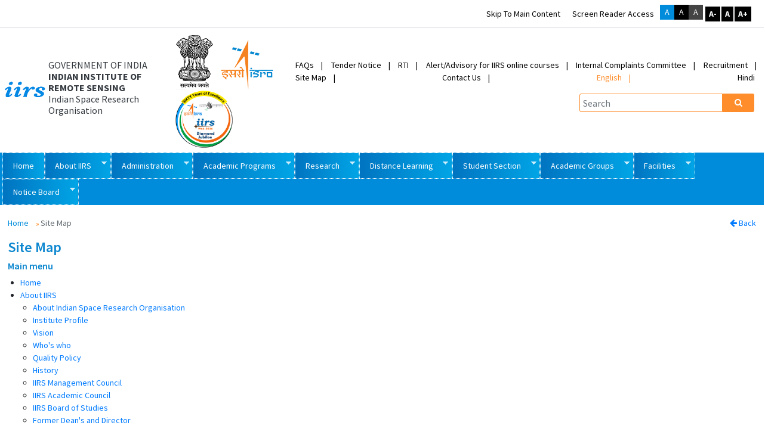

--- FILE ---
content_type: text/html; charset=utf-8
request_url: https://www.iirs.gov.in/sitemap/privacy-policy/help/Contact/Edusat-News/tendersdis
body_size: 13989
content:
<!DOCTYPE html>
<html lang="en" dir="ltr" prefix="content: http://purl.org/rss/1.0/modules/content/ dc: http://purl.org/dc/terms/ foaf: http://xmlns.com/foaf/0.1/ og: http://ogp.me/ns# rdfs: http://www.w3.org/2000/01/rdf-schema# sioc: http://rdfs.org/sioc/ns# sioct: http://rdfs.org/sioc/types# skos: http://www.w3.org/2004/02/skos/core# xsd: http://www.w3.org/2001/XMLSchema#">
<head>
  <link rel="profile" href="http://www.w3.org/1999/xhtml/vocab" />
  <meta name="viewport" content="width=device-width, initial-scale=1.0">
  <meta http-equiv="Content-Type" content="text/html; charset=utf-8" />
<meta name="Generator" content="Indian Institute of Remote Sensing - Dehradun" />
<link rel="shortcut icon" href="https://www.iirs.gov.in/iirs/sites/default/files/iirs.png" type="image/png" />
<meta name="viewport" content="width=device-width, initial-scale=1.0" />
  <title>Site Map | Official website of Indian Institute of Remote Sensing, Indian Space Research Organisation, Government of India</title>
  <link type="text/css" rel="stylesheet" href="https://www.iirs.gov.in/iirs/sites/default/files/css/css_lQaZfjVpwP_oGNqdtWCSpJT1EMqXdMiU84ekLLxQnc4.css" media="all" />
<link type="text/css" rel="stylesheet" href="https://www.iirs.gov.in/iirs/sites/default/files/css/css_qprKQvEsPo2SyJwfdviQCAyiL1mhusy2lyc7Z06Gli0.css" media="all" />
<link type="text/css" rel="stylesheet" href="https://www.iirs.gov.in/iirs/sites/default/files/css/css_qGJedUX74kQI1aYeP1a44YdFfxgSIhABv__6rxnzO6o.css" media="all" />
<link type="text/css" rel="stylesheet" href="https://fonts.googleapis.com/css?family=Source+Sans+Pro:300,400,600,700" media="all" />
<link type="text/css" rel="stylesheet" href="https://www.iirs.gov.in/iirs/sites/default/files/css/css_cVtwfjm_6Dzvs48Ke9uJyg8f2RmSOdxlLGjL6BEqSa8.css" media="all" />
<link type="text/css" rel="stylesheet" href="https://www.iirs.gov.in/iirs/sites/default/files/css/css_cZ74A7PNzeJNpb_udjtEcF8CwvgZn17uWdYmwfvzVlA.css" media="all" />
<link type="text/css" rel="stylesheet" href="https://www.iirs.gov.in/styleswitcher/css/iirs?t9mf1y" media="all" id="styleswitcher-css" />
  <!-- HTML5 element support for IE6-8 -->
  <!--[if lt IE 9]>
    <script src="https://cdn.jsdelivr.net/html5shiv/3.7.3/html5shiv-printshiv.min.js"></script>
  <![endif]-->
  <script src="//code.jquery.com/jquery-1.10.2.min.js"></script>
<script>window.jQuery || document.write("<script src='/sites/all/modules/jquery_update/replace/jquery/1.10/jquery.min.js'>\x3C/script>")</script>
<script src="https://www.iirs.gov.in/iirs/sites/default/files/js/js_Hfha9RCTNm8mqMDLXriIsKGMaghzs4ZaqJPLj2esi7s.js"></script>
<script src="https://www.iirs.gov.in/iirs/sites/default/files/js/js_onbE0n0cQY6KTDQtHO_E27UBymFC-RuqypZZ6Zxez-o.js"></script>
<script src="https://www.iirs.gov.in/iirs/sites/default/files/js/js_axAG5nCCkD50v57YVD9YHp40ra92pX4ovmbEWwp3eb8.js"></script>
<script src="https://www.googletagmanager.com/gtag/js?id=UA-30334522-1"></script>
<script>window.dataLayer = window.dataLayer || [];function gtag(){dataLayer.push(arguments)};gtag("js", new Date());gtag("set", "developer_id.dMDhkMT", true);gtag("config", "UA-30334522-1", {"groups":"default"});</script>
<script src="https://www.iirs.gov.in/iirs/sites/default/files/js/js_3dZ6XyCyT_DiiLyoWymZ2rg-GEsedAuHwvElkVSPC6Y.js"></script>
<script src="https://www.iirs.gov.in/iirs/sites/default/files/js/js_g0lzWIFAEh2QdC1spFEqOyCMRnbuP9l7_Qa4S2uU9hI.js"></script>
<script>jQuery.extend(Drupal.settings, {"basePath":"\/","pathPrefix":"","setHasJsCookie":0,"ajaxPageState":{"theme":"iirs","theme_token":"gMZhOUdh6GbtnvRqIfuF7At_BqYUiXSND7ziWNPaIiU","js":{"sites\/all\/themes\/bootstrap\/js\/bootstrap.js":1,"\/\/code.jquery.com\/jquery-1.10.2.min.js":1,"0":1,"misc\/jquery-extend-3.4.0.js":1,"misc\/jquery-html-prefilter-3.5.0-backport.js":1,"misc\/jquery.once.js":1,"misc\/drupal.js":1,"misc\/form-single-submit.js":1,"sites\/all\/modules\/colorbox\/js\/colorbox.js":1,"sites\/all\/modules\/google_analytics\/googleanalytics.js":1,"https:\/\/www.googletagmanager.com\/gtag\/js?id=UA-30334522-1":1,"1":1,"sites\/all\/modules\/styleswitcher\/styleswitcher.js":1,"sites\/all\/libraries\/superfish\/jquery.hoverIntent.minified.js":1,"sites\/all\/libraries\/superfish\/sfautomaticwidth.js":1,"sites\/all\/libraries\/superfish\/sftouchscreen.js":1,"sites\/all\/libraries\/superfish\/sfsmallscreen.js":1,"sites\/all\/libraries\/superfish\/supposition.js":1,"sites\/all\/libraries\/superfish\/jquery.bgiframe.min.js":1,"sites\/all\/libraries\/superfish\/superfish.js":1,"sites\/all\/libraries\/superfish\/supersubs.js":1,"sites\/all\/modules\/superfish-7.x-2.0\/superfish\/superfish.js":1,"sites\/all\/themes\/iirs\/js\/jquery.min.js":1,"sites\/all\/themes\/iirs\/js\/popper.min.js":1,"sites\/all\/themes\/iirs\/js\/bootstrap.min.js":1,"sites\/all\/themes\/iirs\/js\/jquery.once.min.js":1,"sites\/all\/themes\/iirs\/js\/jquery.mCustomScrollbar.concat.min.js":1,"sites\/all\/themes\/iirs\/js\/jquery.fancybox.min.js":1,"sites\/all\/themes\/iirs\/js\/jquery.bxslider.min.js":1,"sites\/all\/themes\/iirs\/js\/jquery.easy-ticker.min.js":1,"sites\/all\/themes\/iirs\/js\/jquery.dataTables.min.js":1,"sites\/all\/themes\/iirs\/js\/dataTables.bootstrap4.min.js":1,"sites\/all\/themes\/iirs\/js\/sweetalert2.js":1,"sites\/all\/themes\/iirs\/js\/externallink.js":1,"sites\/all\/themes\/iirs\/js\/custom.js":1,"sites\/all\/themes\/iirs\/js\/pdf-file.js":1,"sites\/all\/themes\/iirs\/js\/tabbing.js":1,"sites\/all\/themes\/iirs\/js\/disable.right.click.js":1},"css":{"modules\/system\/system.base.css":1,"sites\/all\/modules\/date\/date_api\/date.css":1,"sites\/all\/modules\/date\/date_popup\/themes\/datepicker.1.7.css":1,"sites\/all\/modules\/date\/date_repeat_field\/date_repeat_field.css":1,"modules\/field\/theme\/field.css":1,"modules\/node\/node.css":1,"sites\/all\/modules\/views\/css\/views.css":1,"sites\/all\/modules\/ckeditor\/css\/ckeditor.css":1,"sites\/all\/libraries\/colorbox\/example3\/colorbox.css":1,"sites\/all\/modules\/ctools\/css\/ctools.css":1,"sites\/all\/modules\/site_map\/site_map.theme.css":1,"sites\/all\/modules\/styleswitcher\/styleswitcher.overlay.css":1,"https:\/\/fonts.googleapis.com\/css?family=Source+Sans+Pro:300,400,600,700":1,"sites\/all\/libraries\/superfish\/css\/superfish.css":1,"sites\/all\/libraries\/superfish\/css\/superfish-smallscreen.css":1,"sites\/all\/libraries\/superfish\/style\/space-orange.css":1,"sites\/all\/themes\/iirs\/css\/bootstrap.min.css":1,"sites\/all\/themes\/iirs\/css\/font-awesome.min.css":1,"sites\/all\/themes\/iirs\/css\/jquery.fancybox.min.css":1,"sites\/all\/themes\/iirs\/css\/jquery.mCustomScrollbar.css":1,"sites\/all\/themes\/iirs\/css\/jquery.bxslider.css":1,"sites\/all\/themes\/iirs\/css\/sweetalert2.css":1,"sites\/all\/themes\/iirs\/css\/style.css":1,"sites\/all\/themes\/iirs\/css\/media.css":1,"sites\/all\/themes\/iirs\/css\/dataTables.bootstrap4.min.css":1,"sites\/all\/themes\/iirs\/css\/addtional.css":1,"sites\/all\/themes\/iirs\/css\/theme-style-1.css":1,"https:\/\/www.iirs.gov.in\/styleswitcher\/css\/iirs":1}},"colorbox":{"transition":"elastic","speed":"350","opacity":"0.85","slideshow":true,"slideshowAuto":true,"slideshowSpeed":"2500","slideshowStart":"start slideshow","slideshowStop":"stop slideshow","current":"{current} of {total}","previous":"\u00ab Prev","next":"Next \u00bb","close":"Close","overlayClose":true,"maxWidth":"100%","maxHeight":"100%","initialWidth":"300","initialHeight":"100","fixed":true,"__drupal_alter_by_ref":["sites\/all\/libraries\/colorbox\/example3"]},"googleanalytics":{"account":["UA-30334522-1"],"trackOutbound":1,"trackMailto":1,"trackDownload":1,"trackDownloadExtensions":"7z|aac|arc|arj|asf|asx|avi|bin|csv|doc(x|m)?|dot(x|m)?|exe|flv|gif|gz|gzip|hqx|jar|jpe?g|js|mp(2|3|4|e?g)|mov(ie)?|msi|msp|pdf|phps|png|ppt(x|m)?|pot(x|m)?|pps(x|m)?|ppam|sld(x|m)?|thmx|qtm?|ra(m|r)?|sea|sit|tar|tgz|torrent|txt|wav|wma|wmv|wpd|xls(x|m|b)?|xlt(x|m)|xlam|xml|z|zip","trackColorbox":1},"styleSwitcher":{"styles":{"custom\/default":{"label":"A","name":"custom\/default","path":"https:\/\/www.iirs.gov.in\/styleswitcher\/css\/iirs","weight":"-1","status":true,"is_default":true,"_i":0,"theme":"iirs"},"custom\/black_theme":{"label":"A","name":"custom\/black_theme","path":"https:\/\/www.iirs.gov.in\/sites\/all\/themes\/iirs\/css\/blacktheme.css","weight":"0","status":true,"is_default":false,"_i":1,"theme":"iirs"},"custom\/gray_theme":{"label":"A","name":"custom\/gray_theme","path":"https:\/\/www.iirs.gov.in\/sites\/all\/themes\/iirs\/css\/graytheme.css","weight":"1","status":true,"is_default":false,"_i":2,"theme":"iirs"}},"default":"custom\/default","enableOverlay":1,"cookieExpire":31536000,"theme":"iirs"},"urlIsAjaxTrusted":{"\/sitemap\/privacy-policy\/help\/Contact\/Edusat-News\/tendersdis":true},"superfish":{"1":{"id":"1","sf":{"animation":{"opacity":"show","height":"show"},"speed":"fast"},"plugins":{"automaticwidth":true,"touchscreen":{"behaviour":"1","mode":"window_width","breakpoint":767,"breakpointUnit":"px"},"smallscreen":{"mode":"window_width","breakpoint":767,"breakpointUnit":"px","accordionButton":"2","title":"Main menu"},"supposition":true,"bgiframe":true,"supersubs":{"megamenu":false}}}},"bootstrap":{"anchorsFix":"0","anchorsSmoothScrolling":"0","formHasError":1,"popoverEnabled":1,"popoverOptions":{"animation":1,"html":0,"placement":"right","selector":"","trigger":"click","triggerAutoclose":1,"title":"","content":"","delay":0,"container":"body"},"tooltipEnabled":1,"tooltipOptions":{"animation":1,"html":0,"placement":"auto left","selector":"","trigger":"hover focus","delay":0,"container":"body"}}});</script>
</head>
<body class="html not-front not-logged-in no-sidebars page-sitemap page-sitemap-privacy-policy page-sitemap-privacy-policy-help page-sitemap-privacy-policy-help-contact page-sitemap-privacy-policy-help-contact-edusat-news page-sitemap-privacy-policy-help-contact-edusat-news-tendersdis">
  <div id="skip-link">
    <a href="#main-content" class="element-invisible element-focusable">Skip to main content</a>
  </div>
    <div class="wrapperFooter " tabindex="0">
  <!-- Header -->
  <header class="" tabindex="0">
    <div class="top-bar border border-left-0 border-right-0 border-top-0 py-2">
      <div class="container-fluid d-flex justify-content-xl-end justify-content-md-center flex-sm-row flex-column">
        <ul class="list-unstyled screen__reader_options mb-sm-0">
          <li>
            <a title="Skip to main content" href="#main-content" class="text-capitalize text-darker skip__btn_scrollto">
              Skip to main content            </a>
          </li>
          <li>
            <a title="Screen Reader Access" href="/screen-reader-access" class="text-capitalize text-darker screen_reader">Screen Reader Access</a>
          </li>
        </ul>
        <!-- <ul class="list-unstyled theme__options mb-sm-0 mb-3 mr-sm-2 mr-0">
          <li> <a href="javascript:;" class="bg-dark py-1 px-2 text-white " onclick="setTheme('blackyellow')" title="Black Theme">A</a> </li>
          <li> <a href="javascript:;" class="bg-secondary py-1 px-2 text-white " onclick="setTheme('grayyellow')" title="Gray Theme">A</a> </li>
          <li> <a href="javascript:;" class="bg-primary py-1 px-2 text-white " onclick="setTheme('default')" title="Default Theme">A</a> </li>
        </ul> -->
                  <div class="region region-header">
    <section id="block-styleswitcher-styleswitcher" class="block block-styleswitcher clearfix">

        <h2 class="block-title">Style Switcher</h2>
    
  <ul><li><a href="/styleswitcher/switch/iirs/custom/default?destination=sitemap/privacy-policy/help/Contact/Edusat-News/tendersdis" class="style-switcher custom-style style-default" data-rel="custom/default" rel="nofollow">A</a></li>
<li><a href="/styleswitcher/switch/iirs/custom/black-theme?destination=sitemap/privacy-policy/help/Contact/Edusat-News/tendersdis" class="style-switcher custom-style style-black-theme" data-rel="custom/black_theme" rel="nofollow">A</a></li>
<li><a href="/styleswitcher/switch/iirs/custom/gray-theme?destination=sitemap/privacy-policy/help/Contact/Edusat-News/tendersdis" class="style-switcher custom-style style-gray-theme" data-rel="custom/gray_theme" rel="nofollow">A</a></li>
</ul>
</section>
  </div>
         
        <ul class="list-unstyled theme__font_options mb-sm-0 mr-sm-1 ml-sm-1">
          <li class="bg-darker"> <a href="javascript:;" class="text-decoration-none font-weight-bold text-light changer" id="text_resize_decrease_" onclick="decrementSize()" title="Decrease Font Size">A-</a> </li>
          <li class="bg-darker"> <a href="javascript:;" class="text-decoration-none font-weight-bold text-light changer" id="text_resize_reset_" onclick="defaultSize()" title="Reset Font Size">A</a> </li>
          <li class="bg-darker"> <a href="javascript:;" class="text-decoration-none font-weight-bold text-light changer" id="text_resize_increase_" onclick="incrementSize()" title="Increase Font Size">A+</a> </li>
        </ul>
      </div>
    </div>
    <div class="container-fluid px-lg-0 py-2">
      <div class="d-md-flex flex-xl-row flex-md-column justify-content-xl-between justify-content-md-center align-items-md-center navbar-wrapper">
        <div class="left-side d-flex justify-content-center align-items-center d-md-flex justify-content-xl-between">
          <div><span tabindex="0"><img src="/sites/all/themes/iirs/images/iirs.png" class="img-fluid site__isro_logo" alt="IIRS-ISRO" title="IIRS-ISRO"></span>
        </div>
        <div>
          <h2 title="Official website of Indian Institute of Remote Sensing, Indian Space Research Organisation, Government of India" class="text-dark official-text">
          <span class="d-block" tabindex="0">GOVERNMENT OF INDIA</span>
          <span class="d-block font-weight-bold" tabindex="0">INDIAN INSTITUTE OF REMOTE SENSING</span>
          <span class="d-block" tabindex="0">Indian Space Research Organisation</span>
          </h2>
        </div>
      </div>
      <div class="middle-side  my-md-0 my-sm-2">
        <span tabindex="0"><img src="/sites/all/themes/iirs/images/govt-logo.png" class="img-fluid" alt="Image of National Emblem" title="National Emblem"></span>
        <span tabindex="0"><img src="/sites/all/themes/iirs/images/site-logo.png" class="img-fluid" alt="Image of Indian Space Research Organisation" title="Indian Space Research Organisation"></span>
        <span tabindex="0"><img src="/sites/all/themes/iirs/images/iirs_jubilee_logo.png" class="" alt="Diamond Jubilee of the Indian Institute of Remote Sensing (1966–2016)" title="Diamond Jubilee of the Indian Institute of Remote Sensing (1966–2016)" style="width:96px;"></span>
      </div>
      <div class="right-side">
        <div class="site__info">
          <ul class="list-unstyled justify-content-xl-between justify-content-md-center align-items-md-center justify-content-sm-end d-flex justify-content-center flex-wrap">
            <li><a title="General Frequently Asked Questions"  class="text-darker" href="general-frequently-asked-questions">FAQs</a> </li>
            <li><a title="Tender Notice"  class="text-darker" href="tendersdis">Tender Notice</a> </li>
            <li><a title="Right To Information"  class="text-darker" href="rti">RTI</a> </li>
            <li><a title="IIRS Advisory" class="text-darker" href="/sites/all/themes/iirs/files/IIRS_advisory.pdf" target="_blank">Alert/Advisory for IIRS online courses</a></li>
            <li><a title="Internal Complaints Committee" class="text-darker" href="internal-complaints-committee">Internal Complaints Committee</a> </li>
            <li><a title="Recruitment"  class="text-darker" href="https://recruitment.iirs.gov.in/">Recruitment</a> </li>
            <li><a title="Site Map"  class="text-darker" href="sitemap">Site Map</a> </li>
            <li><a title="Contact Us"  class="text-darker" href="contact_us" class="borderRt">Contact Us</a> </li>
            <li><a title="English" class="text-theme-orange" href="/" class="borderRt">English</a> </li>
            <li><a title="Hindi" class="text-darker" href="https://hindi.iirs.gov.in/" class="borderRt">Hindi</a> </li>
                      </ul>
          <div class="mr-md-3 mb-3 clearfix text-center">
              <div class="region region-header-right">
    <section id="block-search-form" class="block block-search clearfix">

      
  <form class="form-search content-search" action="/sitemap/privacy-policy/help/Contact/Edusat-News/tendersdis" method="post" id="search-block-form" accept-charset="UTF-8"><div><div>
      <h2 class="element-invisible">Search form</h2>
    <div class="searchBox d-flex align-items-center justify-content-center float-xl-right float-md-none"><input title="Enter the terms you wish to search for." placeholder="Search" class="form-control" type="text" id="edit-search-block-form--2" name="search_block_form" value="" size="15" maxlength="128" /><button type="submit" class="border-0 search__button m-0 bg-theme-orange"><i class="fa fa-search text-white" aria-hidden="true"></i></button></div><div class="form-actions form-wrapper form-group" id="edit-actions"><button class="element-invisible btn btn-primary form-submit" type="submit" id="edit-submit" name="op" value="Search">Search</button>
</div><input type="hidden" name="form_build_id" value="form-XSIFPK-hwN0glFmm7TWn8NMcZJfAGaVHGyjMIOQeUfo" />
<input type="hidden" name="form_id" value="search_block_form" />
</div>
</div></form>
</section>
  </div>
          </div>
        </div>
      </div>
    </div>
  </div>
<!--<nav class="navbar navbar-expand-xl navbar-dark bgBlue ">
    <div class="container-fluid">
      <button class="navbar-toggler navbar-toggler-right float-right" type="button" data-toggle="collapse" data-target="#navbarSupportedContent" aria-controls="navbarSupportedContent" aria-expanded="false" aria-label="Toggle navigation">
      <span class="navbar-toggler-icon"></span>
      </button>
      <div class="collapse navbar-collapse justify-content-center" id="navbarSupportedContent">
                  <div class="region region-top-navigation">
    <section id="block-system-main-menu" class="block block-system block-menu clearfix">

      
  <ul class="navbar-nav mr-auto"><li class="first leaf nav-item"><a href="/" title="Home" class="nav-link">Home</a></li>
<li class="expanded nav-item dropdown"><a href="https://www.iirs.gov.in/sitemap/privacy-policy/help/Contact/Edusat-News/tendersdis/#" title="About IIRS" class="nav-link" data-target="#" data-toggle="dropdown">About IIRS</a><ul class="dropMenu"><li class="first leaf"><a href="/about-indian-space-research-organisation" title="About Indian Space Research Organisation">About Indian Space Research Organisation</a></li>
<li class="leaf"><a href="/institute-profile" title="Institute Profile">Institute Profile</a></li>
<li class="leaf"><a href="/vision" title="Vision">Vision</a></li>
<li class="leaf"><a href="/Whos-who" title="Who&#039;s who">Who&#039;s who</a></li>
<li class="leaf"><a href="/qualitypolicystatement" title="Quality Policy">Quality Policy</a></li>
<li class="leaf"><a href="/historyandobjectives" title="History">History</a></li>
<li class="leaf"><a href="/iirs-management-council" title="IIRS Management Council">IIRS Management Council</a></li>
<li class="leaf"><a href="/content/indian-institute-remote-sensing-academic-council" title="IIRS Academic Council">IIRS Academic Council</a></li>
<li class="leaf"><a href="/iirsboardofstudies" title="IIRS Board of Studies">IIRS Board of Studies</a></li>
<li class="leaf"><a href="/former-deans-and-director" title="Former Dean&#039;s and Director">Former Dean&#039;s and Director</a></li>
<li class="leaf"><a href="/internationalcollaborations" title="International Collaborations">International Collaborations</a></li>
<li class="leaf"><a href="/organisationstructure" title="Organisation Structure">Organisation Structure</a></li>
<li class="last leaf"><a href="/visit-to-iirs" title="Visit to IIRS">Visit to IIRS</a></li>
</ul></li>
<li class="expanded nav-item dropdown"><a href="https://www.iirs.gov.in/sitemap/privacy-policy/help/Contact/Edusat-News/tendersdis/#" title="Administration" class="nav-link" data-target="#" data-toggle="dropdown">Administration</a><ul class="dropMenu"><li class="first expanded dropdown"><a href="https://www.iirs.gov.in/sitemap/privacy-policy/help/Contact/Edusat-News/tendersdis/#" title="Director IIRS Office" data-target="#" data-toggle="dropdown">Director IIRS Office</a><ul class="dropMenu dropSubMenu"><li class="first leaf"><a href="/director-iirs" title="Director IIRS">Director IIRS</a></li>
<li class="last leaf"><a href="/director-iirs-office" title="Director IIRS Office">Director IIRS Office</a></li>
</ul></li>
<li class="expanded dropdown"><a href="/dean-office" title="Dean Office" data-target="#" data-toggle="dropdown">Dean Office</a><ul class="dropMenu dropSubMenu"><li class="first leaf"><a href="/dean-iirs" title="Dean IIRS">Dean IIRS</a></li>
<li class="leaf"><a href="/Minakshi-profile">Head Academics</a></li>
<li class="last leaf"><a href="/dean_office" title="Dean Office">Dean Office</a></li>
</ul></li>
<li class="expanded dropdown"><a href="https://www.iirs.gov.in/sitemap/privacy-policy/help/Contact/Edusat-News/tendersdis/#" title="Programme Planning  and Evaluation Group" data-target="#" data-toggle="dropdown">Programme Planning and Evaluation Group</a><ul class="dropMenu dropSubMenu"><li class="first leaf"><a href="/programme-planning-budget-planning-and-evaluation-group" title="Group">Group</a></li>
<li class="leaf"><a href="/budget-planning-and-monitoring-department" title="Budget Planning And Monitoring">Budget Planning And Monitoring Department</a></li>
<li class="leaf"><a href="/research-project-monitoring-department" title="Academics &amp; RESPOND Division (ARD)">Research Project Monitoring Department</a></li>
<li class="leaf"><a href="/hostels" title="Hostels">Hostels</a></li>
<li class="last leaf"><a href="/central-library" title="Central Library">Central Library</a></li>
</ul></li>
<li class="expanded dropdown"><a href="https://www.iirs.gov.in/sitemap/privacy-policy/help/Contact/Edusat-News/tendersdis/#" title="Personal and General Administration" data-target="#" data-toggle="dropdown">Personal and General Administration</a><ul class="dropMenu dropSubMenu"><li class="first leaf"><a href="/head-personal-and-general-administration" title="Head Personal and General Administration">Head Personal and General Administration</a></li>
<li class="leaf"><a href="/general-administration" title="General Administration">General Administration</a></li>
<li class="leaf"><a href="/establishment-section" title="Establishment Section">Establishment Section</a></li>
<li class="leaf"><a href="/pay-and-accounts-section" title="Pay and Accounts Section">Pay and Accounts Section</a></li>
<li class="last leaf"><a href="/purchase-and-stores-section" title="Purchase and Stores Section">Purchase and Stores Section</a></li>
</ul></li>
<li class="last leaf"><a href="/construction-and-maintenance-division" title="Construction and Maintenance  Division">Construction and Maintenance Division</a></li>
</ul></li>
<li class="expanded nav-item dropdown"><a href="/academic-and-training-programmes" title="Academic Programs" class="nav-link" data-target="#" data-toggle="dropdown">Academic Programs</a><ul class="dropMenu"><li class="first leaf"><a href="/academic-and-training-programmes" title="Academic and Training Programmes">Academic and Training Programmes</a></li>
<li class="expanded dropdown"><a href="https://www.iirs.gov.in/sitemap/privacy-policy/help/Contact/Edusat-News/tendersdis/#" title="Education" data-target="#" data-toggle="dropdown">Education</a><ul class="dropMenu dropSubMenu"><li class="first leaf"><a href="/msc" title="Master of Science">M.Sc. Geoinformatics</a></li>
<li class="last leaf"><a href="/research-policy" title="Research Policy">Research Policy</a></li>
</ul></li>
<li class="expanded dropdown"><a href="https://www.iirs.gov.in/sitemap/privacy-policy/help/Contact/Edusat-News/tendersdis/#" title="Training" data-target="#" data-toggle="dropdown">Training</a><ul class="dropMenu dropSubMenu"><li class="first expanded dropdown"><a href="https://www.iirs.gov.in/sitemap/privacy-policy/help/Contact/Edusat-News/tendersdis/#" title="Scheduled" data-target="#" data-toggle="dropdown">Scheduled</a><ul class="dropMenu dropSubMenu dropInnerSubMenu"><li class="first leaf"><a href="/DMcourse" title="Decision Makers Course">Decision Makers Course</a></li>
<li class="leaf"><a href="/nnrmssponsoredcourses" title="National Natural Resources Management System Sponsored Courses">NNRMS Sponsored Courses</a></li>
<li class="leaf"><a href="/certificate-program" title="Certificate Program">Certificate Program</a></li>
<li class="last leaf"><a href="/itecsponsoredcourses" title="Indian Technical and Economic Cooperation Sponsored Courses">ITEC Sponsored Courses</a></li>
</ul></li>
<li class="leaf"><a href="/specializedcourse" title="Specialized Course">Specialized Course</a></li>
<li class="leaf"><a href="/pgdiploma" title="PG Diploma">PG Diploma RS &amp; GIS</a></li>
<li class="last leaf"><a href="/pg-diploma-geoinformatics">PG Diploma Geoinformatics</a></li>
</ul></li>
<li class="last leaf"><a href="/academic-collaboration" title="Academic Collaboration">Academic Collaboration</a></li>
</ul></li>
<li class="expanded nav-item dropdown"><a href="https://www.iirs.gov.in/sitemap/privacy-policy/help/Contact/Edusat-News/tendersdis/#" title="Research" class="nav-link" data-target="#" data-toggle="dropdown">Research</a><ul class="dropMenu"><li class="first leaf"><a href="/research-areas" title="Research Areas">Research Areas</a></li>
<li class="leaf"><a href="/research-policy" title="Research Policy">Research Policy</a></li>
<li class="leaf"><a href="https://www.iirs.gov.in/respond" title="Respond &amp; AI">Respond &amp; AI</a></li>
<li class="expanded dropdown"><a href="https://www.iirs.gov.in/sitemap/privacy-policy/help/Contact/Edusat-News/tendersdis/#" title="Research Facilities" data-target="#" data-toggle="dropdown">Research Facilities</a><ul class="dropMenu dropSubMenu"><li class="first leaf"><a href="/instrumentedfieldobservatories" title="Instrumented Field Observatories">Instrumented Field Observatories</a></li>
<li class="leaf"><a href="/inhouselaboratories" title="In-house Laboratories">In-house Laboratories</a></li>
<li class="last leaf"><a href="/fieldinstrumentation" title="Field Instrumentation">Field Instrumentation</a></li>
</ul></li>
<li class="leaf"><a href="/recentstudies" title="Recent Studies">Research Studies</a></li>
<li class="leaf"><a href="/research-publications" title="Research Publications">Research Publications</a></li>
<li class="last leaf"><a href="/copyrights" title="Copyrights">Copyrights</a></li>
</ul></li>
<li class="expanded nav-item dropdown"><a href="https://www.iirs.gov.in/sitemap/privacy-policy/help/Contact/Edusat-News/tendersdis/#" title="Distance Learning" class="nav-link" data-target="#" data-toggle="dropdown">Distance Learning</a><ul class="dropMenu"><li class="first last expanded dropdown"><a href="/about-iirs-outreach-programme" title="Indian Institute of Remote Sensing Outreach Programme" data-target="#" data-toggle="dropdown">IIRS Outreach Programme</a><ul class="dropMenu dropSubMenu"><li class="first leaf"><a href="/about-iirs-outreach-programme" title="About">About</a></li>
<li class="leaf"><a href="http://elearning.iirs.gov.in/" title="E-Learning" target="_blank">E-Learning</a></li>
<li class="last leaf"><a href="/EDUSAT-News" title="Edusat">Edusat</a></li>
</ul></li>
</ul></li>
<li class="expanded nav-item dropdown"><a href="https://www.iirs.gov.in/sitemap/privacy-policy/help/Contact/Edusat-News/tendersdis/#" title="Student Section" class="nav-link" data-target="#" data-toggle="dropdown">Student Section</a><ul class="dropMenu"><li class="first leaf"><a href="/campus-life" title="Campus Life">Campus Life</a></li>
<li class="leaf"><a href="/studentthesis" title="Student Thesis">Student Thesis</a></li>
<li class="expanded dropdown"><a href="https://www.iirs.gov.in/sitemap/privacy-policy/help/Contact/Edusat-News/tendersdis/#" title="Discussion Forum" data-target="#" data-toggle="dropdown">Discussion Forum</a><ul class="dropMenu dropSubMenu"><li class="first leaf"><a href="/forums/alumni" title="Alumni">Alumni</a></li>
<li class="last leaf"><a href="/forums/others" title="Others">Others</a></li>
</ul></li>
<li class="leaf"><a href="/placement" title="Placement">Placement</a></li>
<li class="leaf"><a href="/feedback-form" title="Student&#039;s Feedback">Student&#039;s Feedback</a></li>
<li class="last leaf"><a href="/CGPA-Conversion-Formula" title="Cumulative Grade Point Average Conversion">C.G.P.A. Conversion</a></li>
</ul></li>
<li class="expanded nav-item dropdown"><a href="https://www.iirs.gov.in/sitemap/privacy-policy/help/Contact/Edusat-News/tendersdis/#" title="Academic Groups" class="nav-link" data-target="#" data-toggle="dropdown">Academic Groups</a><ul class="dropMenu"><li class="first expanded dropdown"><a href="/Remote-Sensing-Geoinformatics-Group-Head" title="Geospatial Technology and Outreach Programme Group" data-target="#" data-toggle="dropdown">Geospatial Technology and Outreach Programme Group</a><ul class="dropMenu dropSubMenu"><li class="first leaf"><a href="/Remote-Sensing-Geoinformatics-Group-Head" title="Geospatial Technology and Outreach Programme Group">GT&amp;OP Group</a></li>
<li class="leaf"><a href="/geoweb-services-it-distance-learning-profile" title="Geoweb services, IT and Distance Learning Department">Geoweb services, IT and Distance Learning Department</a></li>
<li class="leaf"><a href="/geoinformatics-department" title="Geoinformatics Department">Geoinformatics Department</a></li>
<li class="last leaf"><a href="/photogrammetry-and-remote-sensing-department" title="Photogrammetry and Remote Sensing">Photogrammetry and Remote Sensing Department</a></li>
</ul></li>
<li class="expanded dropdown"><a href="https://www.iirs.gov.in/sitemap/privacy-policy/help/Contact/Edusat-News/tendersdis/#" title="Geosciences and Disaster Management Group" data-target="#" data-toggle="dropdown">Geosciences and Disaster Management Group</a><ul class="dropMenu dropSubMenu"><li class="first leaf"><a href="/geosciences-and-disaster-management-group" title="GDM Group">GDM Group</a></li>
<li class="leaf"><a href="/geosciences-department" title="Geosciences Department">Geosciences Department</a></li>
<li class="last leaf"><a href="/disaster-management-sciences-department" title="Disaster Management Sciences Department">Disaster Management Sciences Department</a></li>
</ul></li>
<li class="expanded dropdown"><a href="https://www.iirs.gov.in/sitemap/privacy-policy/help/Contact/Edusat-News/tendersdis/#" data-target="#" data-toggle="dropdown">Agriculture &amp; Forestry and Ecology Group</a><ul class="dropMenu dropSubMenu"><li class="first leaf"><a href="/content/afe-group" title="AFE Group">AFE Group</a></li>
<li class="leaf"><a href="/agriculture-and-soil-department" title="Agriculture and Soil Department">Agriculture and Soil Department</a></li>
<li class="last leaf"><a href="/forestry-and-ecology-department" title="Forestry and Ecology Department">Forestry and Ecology Department</a></li>
</ul></li>
<li class="expanded dropdown"><a href="https://www.iirs.gov.in/sitemap/privacy-policy/help/Contact/Edusat-News/tendersdis/#" title="Hydrology and Urban Studies Group" data-target="#" data-toggle="dropdown">Hydrology and Urban Studies Group</a><ul class="dropMenu dropSubMenu"><li class="first leaf"><a href="/content/hus-group">HUS Group</a></li>
<li class="leaf"><a href="/urban-and-regional-studies-department" title="Urban and Regional Studies Department">Urban and Regional Studies Department</a></li>
<li class="last leaf"><a href="/water-resources-department" title="Water Resources Department">Water Resources Department</a></li>
</ul></li>
<li class="last expanded dropdown"><a href="https://www.iirs.gov.in/sitemap/privacy-policy/help/Contact/Edusat-News/tendersdis/#" title="Marine and Atmospheric Science Group" data-target="#" data-toggle="dropdown">Marine and Atmospheric Science Group</a><ul class="dropMenu dropSubMenu"><li class="first leaf"><a href="/content/mas-group" title="MAS Group">MAS Group</a></li>
<li class="leaf"><a href="/marine-and-atmospheric-sciences-department" title="Marine and Atmospheric Sciences Department">Marine Sciences Department</a></li>
<li class="last leaf"><a href="/atmospheric-science-department">Atmospheric Science Department</a></li>
</ul></li>
</ul></li>
<li class="expanded nav-item dropdown"><a href="https://www.iirs.gov.in/sitemap/privacy-policy/help/Contact/Edusat-News/tendersdis/#" title="Facilities" class="nav-link" data-target="#" data-toggle="dropdown">Facilities</a><ul class="dropMenu"><li class="first leaf"><a href="/data-center-and-it-infrastructure" title="Data Center and IT Infrastructure">Data Center and IT Infrastructure</a></li>
<li class="leaf"><a href="/healthservices" title="Health Services">Health Services</a></li>
<li class="last leaf"><a href="/Gymnasium" title="Gymnasium">Gymnasium</a></li>
</ul></li>
<li class="last expanded nav-item dropdown"><a href="https://www.iirs.gov.in/sitemap/privacy-policy/help/Contact/Edusat-News/tendersdis/#" title="Notice Board" class="nav-link" data-target="#" data-toggle="dropdown">Notice Board</a><ul class="dropMenu"><li class="first leaf"><a href="https://ijet.iirs.gov.in/" title="Indian Institute of Remote Sensing – Junior Research Fellow Eligibility Test" target="_blank">IIRS-JET</a></li>
<li class="expanded dropdown"><a href="/" title="Calendar" data-target="#" data-toggle="dropdown">Calendar</a><ul class="dropMenu dropSubMenu"><li class="first leaf"><a href="/iirs-course-calendar" title="IIRS Course Calendar">IIRS Course Calendar</a></li>
<li class="leaf"><a href="https://elearning.iirs.gov.in/edusatregistration/coursecalender" title="IIRS Outreach Course Calendar">IIRS Outreach Course Calendar</a></li>
<li class="last leaf"><a href="/holidaycalender" title="Holiday Calendar">Holiday Calendar</a></li>
</ul></li>
<li class="leaf"><a href="/tendersdis" title="Tenders">Tenders</a></li>
<li class="leaf"><a href="/Vacancies" title="Vacancies">Vacancies</a></li>
<li class="leaf"><a href="/content/fee-refund-policy">Fee Refund Policy</a></li>
<li class="leaf"><a href="/announcement" title="Indian Institute of Remote Sensing Announcement">IIRS Announcement</a></li>
<li class="leaf"><a href="https://uk.gov.in/pages/meri-yojna-book" title="Meri Yojna - Book" target="_blank">Meri Yojna - Book</a></li>
<li class="last leaf"><a href="/content/external-student-internship">External Student Internship</a></li>
</ul></li>
</ul>
</section>
  </div>
              </div>
    </div>
  </nav> -->
  <!-- <div class="px-1 py-md-0 py-sm-2 menu__elements__wrapper mx-auto d-md-flex justify-content-md-center d-sm-block"> -->
  <div class="px-1 py-md-0 py-sm-2 menu__elements__wrapper mx-auto">
              <div class="region region-super">
    <section id="block-superfish-1" class="block block-superfish clearfix">

      
  <ul  id="superfish-1" class="menu sf-menu sf-main-menu sf-horizontal sf-style-space-orange sf-total-items-10 sf-parent-items-9 sf-single-items-1"><li id="menu-1024-1" class="first odd sf-item-1 sf-depth-1 sf-no-children"><a href="/" title="Home" class="sf-depth-1">Home</a></li><li id="menu-906-1" class="middle even sf-item-2 sf-depth-1 sf-total-children-13 sf-parent-children-0 sf-single-children-13 menuparent"><a href="https://www.iirs.gov.in/sitemap/privacy-policy/help/Contact/Edusat-News/tendersdis/#" title="About IIRS" class="sf-depth-1 menuparent">About IIRS</a><ul><li id="menu-3187-1" class="first odd sf-item-1 sf-depth-2 sf-no-children"><a href="/about-indian-space-research-organisation" title="About Indian Space Research Organisation" class="sf-depth-2">About Indian Space Research Organisation</a></li><li id="menu-2728-1" class="middle even sf-item-2 sf-depth-2 sf-no-children"><a href="/institute-profile" title="Institute Profile" class="sf-depth-2">Institute Profile</a></li><li id="menu-1026-1" class="middle odd sf-item-3 sf-depth-2 sf-no-children"><a href="/vision" title="Vision" class="sf-depth-2">Vision</a></li><li id="menu-3224-1" class="middle even sf-item-4 sf-depth-2 sf-no-children"><a href="/Whos-who" title="Who&#039;s who" class="sf-depth-2">Who&#039;s who</a></li><li id="menu-1027-1" class="middle odd sf-item-5 sf-depth-2 sf-no-children"><a href="/qualitypolicystatement" title="Quality Policy" class="sf-depth-2">Quality Policy</a></li><li id="menu-1028-1" class="middle even sf-item-6 sf-depth-2 sf-no-children"><a href="/historyandobjectives" title="History" class="sf-depth-2">History</a></li><li id="menu-1029-1" class="middle odd sf-item-7 sf-depth-2 sf-no-children"><a href="/iirs-management-council" title="IIRS Management Council" class="sf-depth-2">IIRS Management Council</a></li><li id="menu-1030-1" class="middle even sf-item-8 sf-depth-2 sf-no-children"><a href="/content/indian-institute-remote-sensing-academic-council" title="IIRS Academic Council" class="sf-depth-2">IIRS Academic Council</a></li><li id="menu-1031-1" class="middle odd sf-item-9 sf-depth-2 sf-no-children"><a href="/iirsboardofstudies" title="IIRS Board of Studies" class="sf-depth-2">IIRS Board of Studies</a></li><li id="menu-1032-1" class="middle even sf-item-10 sf-depth-2 sf-no-children"><a href="/former-deans-and-director" title="Former Dean&#039;s and Director" class="sf-depth-2">Former Dean&#039;s and Director</a></li><li id="menu-1034-1" class="middle odd sf-item-11 sf-depth-2 sf-no-children"><a href="/internationalcollaborations" title="International Collaborations" class="sf-depth-2">International Collaborations</a></li><li id="menu-1035-1" class="middle even sf-item-12 sf-depth-2 sf-no-children"><a href="/organisationstructure" title="Organisation Structure" class="sf-depth-2">Organisation Structure</a></li><li id="menu-2818-1" class="last odd sf-item-13 sf-depth-2 sf-no-children"><a href="/visit-to-iirs" title="Visit to IIRS" class="sf-depth-2">Visit to IIRS</a></li></ul></li><li id="menu-661-1" class="middle odd sf-item-3 sf-depth-1 sf-total-children-5 sf-parent-children-4 sf-single-children-1 menuparent"><a href="https://www.iirs.gov.in/sitemap/privacy-policy/help/Contact/Edusat-News/tendersdis/#" title="Administration" class="sf-depth-1 menuparent">Administration</a><ul><li id="menu-810-1" class="first odd sf-item-1 sf-depth-2 sf-total-children-2 sf-parent-children-0 sf-single-children-2 menuparent"><a href="https://www.iirs.gov.in/sitemap/privacy-policy/help/Contact/Edusat-News/tendersdis/#" title="Director IIRS Office" class="sf-depth-2 menuparent">Director IIRS Office</a><ul><li id="menu-811-1" class="first odd sf-item-1 sf-depth-3 sf-no-children"><a href="/director-iirs" title="Director IIRS" class="sf-depth-3">Director IIRS</a></li><li id="menu-813-1" class="last even sf-item-2 sf-depth-3 sf-no-children"><a href="/director-iirs-office" title="Director IIRS Office" class="sf-depth-3">Director IIRS Office</a></li></ul></li><li id="menu-3015-1" class="middle even sf-item-2 sf-depth-2 sf-total-children-3 sf-parent-children-0 sf-single-children-3 menuparent"><a href="/dean-office" title="Dean Office" class="sf-depth-2 menuparent">Dean Office</a><ul><li id="menu-2694-1" class="first odd sf-item-1 sf-depth-3 sf-no-children"><a href="/dean-iirs" title="Dean IIRS" class="sf-depth-3">Dean IIRS</a></li><li id="menu-3586-1" class="middle even sf-item-2 sf-depth-3 sf-no-children"><a href="/Minakshi-profile" class="sf-depth-3">Head Academics</a></li><li id="menu-3016-1" class="last odd sf-item-3 sf-depth-3 sf-no-children"><a href="/dean_office" title="Dean Office" class="sf-depth-3">Dean Office</a></li></ul></li><li id="menu-662-1" class="middle odd sf-item-3 sf-depth-2 sf-total-children-5 sf-parent-children-0 sf-single-children-5 menuparent"><a href="https://www.iirs.gov.in/sitemap/privacy-policy/help/Contact/Edusat-News/tendersdis/#" title="Programme Planning  and Evaluation Group" class="sf-depth-2 menuparent">Programme Planning and Evaluation Group</a><ul><li id="menu-1037-1" class="first odd sf-item-1 sf-depth-3 sf-no-children"><a href="/programme-planning-budget-planning-and-evaluation-group" title="Group" class="sf-depth-3">Group</a></li><li id="menu-3009-1" class="middle even sf-item-2 sf-depth-3 sf-no-children"><a href="/budget-planning-and-monitoring-department" title="Budget Planning And Monitoring" class="sf-depth-3">Budget Planning And Monitoring Department</a></li><li id="menu-3225-1" class="middle odd sf-item-3 sf-depth-3 sf-no-children"><a href="/research-project-monitoring-department" title="Academics &amp; RESPOND Division (ARD)" class="sf-depth-3">Research Project Monitoring Department</a></li><li id="menu-2808-1" class="middle even sf-item-4 sf-depth-3 sf-no-children"><a href="/hostels" title="Hostels" class="sf-depth-3">Hostels</a></li><li id="menu-1097-1" class="last odd sf-item-5 sf-depth-3 sf-no-children"><a href="/central-library" title="Central Library" class="sf-depth-3">Central Library</a></li></ul></li><li id="menu-2729-1" class="middle even sf-item-4 sf-depth-2 sf-total-children-5 sf-parent-children-0 sf-single-children-5 menuparent"><a href="https://www.iirs.gov.in/sitemap/privacy-policy/help/Contact/Edusat-News/tendersdis/#" title="Personal and General Administration" class="sf-depth-2 menuparent">Personal and General Administration</a><ul><li id="menu-2731-1" class="first odd sf-item-1 sf-depth-3 sf-no-children"><a href="/head-personal-and-general-administration" title="Head Personal and General Administration" class="sf-depth-3">Head Personal and General Administration</a></li><li id="menu-1040-1" class="middle even sf-item-2 sf-depth-3 sf-no-children"><a href="/general-administration" title="General Administration" class="sf-depth-3">General Administration</a></li><li id="menu-2807-1" class="middle odd sf-item-3 sf-depth-3 sf-no-children"><a href="/establishment-section" title="Establishment Section" class="sf-depth-3">Establishment Section</a></li><li id="menu-1041-1" class="middle even sf-item-4 sf-depth-3 sf-no-children"><a href="/pay-and-accounts-section" title="Pay and Accounts Section" class="sf-depth-3">Pay and Accounts Section</a></li><li id="menu-1042-1" class="last odd sf-item-5 sf-depth-3 sf-no-children"><a href="/purchase-and-stores-section" title="Purchase and Stores Section" class="sf-depth-3">Purchase and Stores Section</a></li></ul></li><li id="menu-1038-1" class="last odd sf-item-5 sf-depth-2 sf-no-children"><a href="/construction-and-maintenance-division" title="Construction and Maintenance  Division" class="sf-depth-2">Construction and Maintenance Division</a></li></ul></li><li id="menu-321-1" class="middle even sf-item-4 sf-depth-1 sf-total-children-4 sf-parent-children-2 sf-single-children-2 menuparent"><a href="/academic-and-training-programmes" title="Academic Programs" class="sf-depth-1 menuparent">Academic Programs</a><ul><li id="menu-2736-1" class="first odd sf-item-1 sf-depth-2 sf-no-children"><a href="/academic-and-training-programmes" title="Academic and Training Programmes" class="sf-depth-2">Academic and Training Programmes</a></li><li id="menu-1043-1" class="middle even sf-item-2 sf-depth-2 sf-total-children-2 sf-parent-children-0 sf-single-children-2 menuparent"><a href="https://www.iirs.gov.in/sitemap/privacy-policy/help/Contact/Edusat-News/tendersdis/#" title="Education" class="sf-depth-2 menuparent">Education</a><ul><li id="menu-1049-1" class="first odd sf-item-1 sf-depth-3 sf-no-children"><a href="/msc" title="Master of Science" class="sf-depth-3">M.Sc. Geoinformatics</a></li><li id="menu-1052-1" class="last even sf-item-2 sf-depth-3 sf-no-children"><a href="/research-policy" title="Research Policy" class="sf-depth-3">Research Policy</a></li></ul></li><li id="menu-1044-1" class="middle odd sf-item-3 sf-depth-2 sf-total-children-4 sf-parent-children-1 sf-single-children-3 menuparent"><a href="https://www.iirs.gov.in/sitemap/privacy-policy/help/Contact/Edusat-News/tendersdis/#" title="Training" class="sf-depth-2 menuparent">Training</a><ul><li id="menu-1053-1" class="first odd sf-item-1 sf-depth-3 sf-total-children-4 sf-parent-children-0 sf-single-children-4 menuparent"><a href="https://www.iirs.gov.in/sitemap/privacy-policy/help/Contact/Edusat-News/tendersdis/#" title="Scheduled" class="sf-depth-3 menuparent">Scheduled</a><ul><li id="menu-3597-1" class="first odd sf-item-1 sf-depth-4 sf-no-children"><a href="/DMcourse" title="Decision Makers Course" class="sf-depth-4">Decision Makers Course</a></li><li id="menu-1055-1" class="middle even sf-item-2 sf-depth-4 sf-no-children"><a href="/nnrmssponsoredcourses" title="National Natural Resources Management System Sponsored Courses" class="sf-depth-4">NNRMS Sponsored Courses</a></li><li id="menu-1054-1" class="middle odd sf-item-3 sf-depth-4 sf-no-children"><a href="/certificate-program" title="Certificate Program" class="sf-depth-4">Certificate Program</a></li><li id="menu-1056-1" class="last even sf-item-4 sf-depth-4 sf-no-children"><a href="/itecsponsoredcourses" title="Indian Technical and Economic Cooperation Sponsored Courses" class="sf-depth-4">ITEC Sponsored Courses</a></li></ul></li><li id="menu-1057-1" class="middle even sf-item-2 sf-depth-3 sf-no-children"><a href="/specializedcourse" title="Specialized Course" class="sf-depth-3">Specialized Course</a></li><li id="menu-1058-1" class="middle odd sf-item-3 sf-depth-3 sf-no-children"><a href="/pgdiploma" title="PG Diploma" class="sf-depth-3">PG Diploma RS &amp; GIS</a></li><li id="menu-3598-1" class="last even sf-item-4 sf-depth-3 sf-no-children"><a href="/pg-diploma-geoinformatics" class="sf-depth-3">PG Diploma Geoinformatics</a></li></ul></li><li id="menu-3226-1" class="last even sf-item-4 sf-depth-2 sf-no-children"><a href="/academic-collaboration" title="Academic Collaboration" class="sf-depth-2">Academic Collaboration</a></li></ul></li><li id="menu-1082-1" class="middle odd sf-item-5 sf-depth-1 sf-total-children-7 sf-parent-children-1 sf-single-children-6 menuparent"><a href="https://www.iirs.gov.in/sitemap/privacy-policy/help/Contact/Edusat-News/tendersdis/#" title="Research" class="sf-depth-1 menuparent">Research</a><ul><li id="menu-2733-1" class="first odd sf-item-1 sf-depth-2 sf-no-children"><a href="/research-areas" title="Research Areas" class="sf-depth-2">Research Areas</a></li><li id="menu-1088-1" class="middle even sf-item-2 sf-depth-2 sf-no-children"><a href="/research-policy" title="Research Policy" class="sf-depth-2">Research Policy</a></li><li id="menu-3599-1" class="middle odd sf-item-3 sf-depth-2 sf-no-children"><a href="https://www.iirs.gov.in/respond" title="Respond &amp; AI" class="sf-depth-2">Respond &amp; AI</a></li><li id="menu-1089-1" class="middle even sf-item-4 sf-depth-2 sf-total-children-3 sf-parent-children-0 sf-single-children-3 menuparent"><a href="https://www.iirs.gov.in/sitemap/privacy-policy/help/Contact/Edusat-News/tendersdis/#" title="Research Facilities" class="sf-depth-2 menuparent">Research Facilities</a><ul><li id="menu-1094-1" class="first odd sf-item-1 sf-depth-3 sf-no-children"><a href="/instrumentedfieldobservatories" title="Instrumented Field Observatories" class="sf-depth-3">Instrumented Field Observatories</a></li><li id="menu-1095-1" class="middle even sf-item-2 sf-depth-3 sf-no-children"><a href="/inhouselaboratories" title="In-house Laboratories" class="sf-depth-3">In-house Laboratories</a></li><li id="menu-1096-1" class="last odd sf-item-3 sf-depth-3 sf-no-children"><a href="/fieldinstrumentation" title="Field Instrumentation" class="sf-depth-3">Field Instrumentation</a></li></ul></li><li id="menu-1090-1" class="middle odd sf-item-5 sf-depth-2 sf-no-children"><a href="/recentstudies" title="Recent Studies" class="sf-depth-2">Research Studies</a></li><li id="menu-2816-1" class="middle even sf-item-6 sf-depth-2 sf-no-children"><a href="/research-publications" title="Research Publications" class="sf-depth-2">Research Publications</a></li><li id="menu-3010-1" class="last odd sf-item-7 sf-depth-2 sf-no-children"><a href="/copyrights" title="Copyrights" class="sf-depth-2">Copyrights</a></li></ul></li><li id="menu-2527-1" class="middle even sf-item-6 sf-depth-1 sf-total-children-1 sf-parent-children-1 sf-single-children-0 menuparent"><a href="https://www.iirs.gov.in/sitemap/privacy-policy/help/Contact/Edusat-News/tendersdis/#" title="Distance Learning" class="sf-depth-1 menuparent">Distance Learning</a><ul><li id="menu-2734-1" class="firstandlast odd sf-item-1 sf-depth-2 sf-total-children-3 sf-parent-children-0 sf-single-children-3 menuparent"><a href="/about-iirs-outreach-programme" title="Indian Institute of Remote Sensing Outreach Programme" class="sf-depth-2 menuparent">IIRS Outreach Programme</a><ul><li id="menu-2740-1" class="first odd sf-item-1 sf-depth-3 sf-no-children"><a href="/about-iirs-outreach-programme" title="About" class="sf-depth-3">About</a></li><li id="menu-2528-1" class="middle even sf-item-2 sf-depth-3 sf-no-children"><a href="http://elearning.iirs.gov.in/" title="E-Learning" target="_blank" class="sf-depth-3">E-Learning</a></li><li id="menu-2529-1" class="last odd sf-item-3 sf-depth-3 sf-no-children"><a href="/EDUSAT-News" title="Edusat" class="sf-depth-3">Edusat</a></li></ul></li></ul></li><li id="menu-680-1" class="middle odd sf-item-7 sf-depth-1 sf-total-children-6 sf-parent-children-1 sf-single-children-5 menuparent"><a href="https://www.iirs.gov.in/sitemap/privacy-policy/help/Contact/Edusat-News/tendersdis/#" title="Student Section" class="sf-depth-1 menuparent">Student Section</a><ul><li id="menu-1066-1" class="first odd sf-item-1 sf-depth-2 sf-no-children"><a href="/campus-life" title="Campus Life" class="sf-depth-2">Campus Life</a></li><li id="menu-1067-1" class="middle even sf-item-2 sf-depth-2 sf-no-children"><a href="/studentthesis" title="Student Thesis" class="sf-depth-2">Student Thesis</a></li><li id="menu-1001-1" class="middle odd sf-item-3 sf-depth-2 sf-total-children-2 sf-parent-children-0 sf-single-children-2 menuparent"><a href="https://www.iirs.gov.in/sitemap/privacy-policy/help/Contact/Edusat-News/tendersdis/#" title="Discussion Forum" class="sf-depth-2 menuparent">Discussion Forum</a><ul><li id="menu-1106-1" class="first odd sf-item-1 sf-depth-3 sf-no-children"><a href="/forums/alumni" title="Alumni" class="sf-depth-3">Alumni</a></li><li id="menu-1107-1" class="last even sf-item-2 sf-depth-3 sf-no-children"><a href="/forums/others" title="Others" class="sf-depth-3">Others</a></li></ul></li><li id="menu-2735-1" class="middle even sf-item-4 sf-depth-2 sf-no-children"><a href="/placement" title="Placement" class="sf-depth-2">Placement</a></li><li id="menu-2819-1" class="middle odd sf-item-5 sf-depth-2 sf-no-children"><a href="/feedback-form" title="Student&#039;s Feedback" class="sf-depth-2">Student&#039;s Feedback</a></li><li id="menu-2996-1" class="last even sf-item-6 sf-depth-2 sf-no-children"><a href="/CGPA-Conversion-Formula" title="Cumulative Grade Point Average Conversion" class="sf-depth-2">C.G.P.A. Conversion</a></li></ul></li><li id="menu-704-1" class="middle even sf-item-8 sf-depth-1 sf-total-children-5 sf-parent-children-5 sf-single-children-0 menuparent"><a href="https://www.iirs.gov.in/sitemap/privacy-policy/help/Contact/Edusat-News/tendersdis/#" title="Academic Groups" class="sf-depth-1 menuparent">Academic Groups</a><ul><li id="menu-707-1" class="first odd sf-item-1 sf-depth-2 sf-total-children-4 sf-parent-children-0 sf-single-children-4 menuparent"><a href="/Remote-Sensing-Geoinformatics-Group-Head" title="Geospatial Technology and Outreach Programme Group" class="sf-depth-2 menuparent">Geospatial Technology and Outreach Programme Group</a><ul><li id="menu-708-1" class="first odd sf-item-1 sf-depth-3 sf-no-children"><a href="/Remote-Sensing-Geoinformatics-Group-Head" title="Geospatial Technology and Outreach Programme Group" class="sf-depth-3">GT&amp;OP Group</a></li><li id="menu-2695-1" class="middle even sf-item-2 sf-depth-3 sf-no-children"><a href="/geoweb-services-it-distance-learning-profile" title="Geoweb services, IT and Distance Learning Department" class="sf-depth-3">Geoweb services, IT and Distance Learning Department</a></li><li id="menu-1074-1" class="middle odd sf-item-3 sf-depth-3 sf-no-children"><a href="/geoinformatics-department" title="Geoinformatics Department" class="sf-depth-3">Geoinformatics Department</a></li><li id="menu-1073-1" class="last even sf-item-4 sf-depth-3 sf-no-children"><a href="/photogrammetry-and-remote-sensing-department" title="Photogrammetry and Remote Sensing" class="sf-depth-3">Photogrammetry and Remote Sensing Department</a></li></ul></li><li id="menu-2671-1" class="middle even sf-item-2 sf-depth-2 sf-total-children-3 sf-parent-children-0 sf-single-children-3 menuparent"><a href="https://www.iirs.gov.in/sitemap/privacy-policy/help/Contact/Edusat-News/tendersdis/#" title="Geosciences and Disaster Management Group" class="sf-depth-2 menuparent">Geosciences and Disaster Management Group</a><ul><li id="menu-3594-1" class="first odd sf-item-1 sf-depth-3 sf-no-children"><a href="/geosciences-and-disaster-management-group" title="GDM Group" class="sf-depth-3">GDM Group</a></li><li id="menu-1121-1" class="middle even sf-item-2 sf-depth-3 sf-no-children"><a href="/geosciences-department" title="Geosciences Department" class="sf-depth-3">Geosciences Department</a></li><li id="menu-2672-1" class="last odd sf-item-3 sf-depth-3 sf-no-children"><a href="/disaster-management-sciences-department" title="Disaster Management Sciences Department" class="sf-depth-3">Disaster Management Sciences Department</a></li></ul></li><li id="menu-3584-1" class="middle odd sf-item-3 sf-depth-2 sf-total-children-3 sf-parent-children-0 sf-single-children-3 menuparent"><a href="https://www.iirs.gov.in/sitemap/privacy-policy/help/Contact/Edusat-News/tendersdis/#" class="sf-depth-2 menuparent">Agriculture &amp; Forestry and Ecology Group</a><ul><li id="menu-3589-1" class="first odd sf-item-1 sf-depth-3 sf-no-children"><a href="/content/afe-group" title="AFE Group" class="sf-depth-3">AFE Group</a></li><li id="menu-711-1" class="middle even sf-item-2 sf-depth-3 sf-no-children"><a href="/agriculture-and-soil-department" title="Agriculture and Soil Department" class="sf-depth-3">Agriculture and Soil Department</a></li><li id="menu-1120-1" class="last odd sf-item-3 sf-depth-3 sf-no-children"><a href="/forestry-and-ecology-department" title="Forestry and Ecology Department" class="sf-depth-3">Forestry and Ecology Department</a></li></ul></li><li id="menu-3583-1" class="middle even sf-item-4 sf-depth-2 sf-total-children-3 sf-parent-children-0 sf-single-children-3 menuparent"><a href="https://www.iirs.gov.in/sitemap/privacy-policy/help/Contact/Edusat-News/tendersdis/#" title="Hydrology and Urban Studies Group" class="sf-depth-2 menuparent">Hydrology and Urban Studies Group</a><ul><li id="menu-3590-1" class="first odd sf-item-1 sf-depth-3 sf-no-children"><a href="/content/hus-group" class="sf-depth-3">HUS Group</a></li><li id="menu-1123-1" class="middle even sf-item-2 sf-depth-3 sf-no-children"><a href="/urban-and-regional-studies-department" title="Urban and Regional Studies Department" class="sf-depth-3">Urban and Regional Studies Department</a></li><li id="menu-1124-1" class="last odd sf-item-3 sf-depth-3 sf-no-children"><a href="/water-resources-department" title="Water Resources Department" class="sf-depth-3">Water Resources Department</a></li></ul></li><li id="menu-3585-1" class="last odd sf-item-5 sf-depth-2 sf-total-children-3 sf-parent-children-0 sf-single-children-3 menuparent"><a href="https://www.iirs.gov.in/sitemap/privacy-policy/help/Contact/Edusat-News/tendersdis/#" title="Marine and Atmospheric Science Group" class="sf-depth-2 menuparent">Marine and Atmospheric Science Group</a><ul><li id="menu-3591-1" class="first odd sf-item-1 sf-depth-3 sf-no-children"><a href="/content/mas-group" title="MAS Group" class="sf-depth-3">MAS Group</a></li><li id="menu-1122-1" class="middle even sf-item-2 sf-depth-3 sf-no-children"><a href="/marine-and-atmospheric-sciences-department" title="Marine and Atmospheric Sciences Department" class="sf-depth-3">Marine Sciences Department</a></li><li id="menu-3593-1" class="last odd sf-item-3 sf-depth-3 sf-no-children"><a href="/atmospheric-science-department" class="sf-depth-3">Atmospheric Science Department</a></li></ul></li></ul></li><li id="menu-905-1" class="middle odd sf-item-9 sf-depth-1 sf-total-children-3 sf-parent-children-0 sf-single-children-3 menuparent"><a href="https://www.iirs.gov.in/sitemap/privacy-policy/help/Contact/Edusat-News/tendersdis/#" title="Facilities" class="sf-depth-1 menuparent">Facilities</a><ul><li id="menu-1078-1" class="first odd sf-item-1 sf-depth-2 sf-no-children"><a href="/data-center-and-it-infrastructure" title="Data Center and IT Infrastructure" class="sf-depth-2">Data Center and IT Infrastructure</a></li><li id="menu-1084-1" class="middle even sf-item-2 sf-depth-2 sf-no-children"><a href="/healthservices" title="Health Services" class="sf-depth-2">Health Services</a></li><li id="menu-1087-1" class="last odd sf-item-3 sf-depth-2 sf-no-children"><a href="/Gymnasium" title="Gymnasium" class="sf-depth-2">Gymnasium</a></li></ul></li><li id="menu-688-1" class="last even sf-item-10 sf-depth-1 sf-total-children-8 sf-parent-children-1 sf-single-children-7 menuparent"><a href="https://www.iirs.gov.in/sitemap/privacy-policy/help/Contact/Edusat-News/tendersdis/#" title="Notice Board" class="sf-depth-1 menuparent">Notice Board</a><ul><li id="menu-3006-1" class="first odd sf-item-1 sf-depth-2 sf-no-children"><a href="https://ijet.iirs.gov.in/" title="Indian Institute of Remote Sensing – Junior Research Fellow Eligibility Test" target="_blank" class="sf-depth-2">IIRS-JET</a></li><li id="menu-3002-1" class="middle even sf-item-2 sf-depth-2 sf-total-children-3 sf-parent-children-0 sf-single-children-3 menuparent"><a href="/" title="Calendar" class="sf-depth-2 menuparent">Calendar</a><ul><li id="menu-3001-1" class="first odd sf-item-1 sf-depth-3 sf-no-children"><a href="/iirs-course-calendar" title="IIRS Course Calendar" class="sf-depth-3">IIRS Course Calendar</a></li><li id="menu-3000-1" class="middle even sf-item-2 sf-depth-3 sf-no-children"><a href="https://elearning.iirs.gov.in/edusatregistration/coursecalender" title="IIRS Outreach Course Calendar" class="sf-depth-3">IIRS Outreach Course Calendar</a></li><li id="menu-2998-1" class="last odd sf-item-3 sf-depth-3 sf-no-children"><a href="/holidaycalender" title="Holiday Calendar" class="sf-depth-3">Holiday Calendar</a></li></ul></li><li id="menu-1099-1" class="middle odd sf-item-3 sf-depth-2 sf-no-children"><a href="/tendersdis" title="Tenders" class="sf-depth-2">Tenders</a></li><li id="menu-1100-1" class="middle even sf-item-4 sf-depth-2 sf-no-children"><a href="/Vacancies" title="Vacancies" class="sf-depth-2">Vacancies</a></li><li id="menu-4450-1" class="middle odd sf-item-5 sf-depth-2 sf-no-children"><a href="/content/fee-refund-policy" class="sf-depth-2">Fee Refund Policy</a></li><li id="menu-3008-1" class="middle even sf-item-6 sf-depth-2 sf-no-children"><a href="/announcement" title="Indian Institute of Remote Sensing Announcement" class="sf-depth-2">IIRS Announcement</a></li><li id="menu-4448-1" class="middle odd sf-item-7 sf-depth-2 sf-no-children"><a href="https://uk.gov.in/pages/meri-yojna-book" title="Meri Yojna - Book" target="_blank" class="sf-depth-2">Meri Yojna - Book</a></li><li id="menu-4451-1" class="last even sf-item-8 sf-depth-2 sf-no-children"><a href="/content/external-student-internship" class="sf-depth-2">External Student Internship</a></li></ul></li></ul>
</section>
  </div>
          </div>
</header>
<!-- Gap For FIX Header Temp -->
<!-- <div class="gapHeader"></div> -->
<!-- Header /-->
<!-- Content -->
<section class="MainWrapper  middle_content_wrapper" tabindex="0" id="main-content">
  <div class="cContainer ">
    <span class="moreLink1 float-right" tabindex="0"><a href="#" onclick="history.go(-1);"><i class="fa fa-arrow-left"></i> Back </a></span>
    
    <!-- Breadcrumb -->
        <div id="breadcrumb" class="breadcrumbStrip" tabindex="0">
      <ol class="breadcrumb"><li><a href="/">Home</a></li>
<li class="active">Site Map</li>
</ol>    </div>
        <!-- Breadcrumb /-->
            <h1 class="page-header " id="main-content" tabindex="0">Site Map</h1>
                    <div class="tabs clearfix login__tabs" tabindex="0"></div>
                <div class="region region-content">
    <section id="block-system-main" class="block block-system clearfix">

      
  
<div id="site-map">
  
  
  
  
  
      <div class="site-map-menus">
      <div class="site-map-box-menu site-map-box-menu-main-menu site-map-box"><h2 class="title">Main menu</h2><div class="content"><ul class="site-map-menu"><li class="first leaf"><a href="/" title="Home">Home</a></li>
<li class="expanded"><a href="https://www.iirs.gov.in/sitemap/privacy-policy/help/Contact/Edusat-News/tendersdis/#" title="About IIRS">About IIRS</a><ul class="site-map-menu"><li class="first leaf"><a href="/about-indian-space-research-organisation" title="About Indian Space Research Organisation">About Indian Space Research Organisation</a></li>
<li class="leaf"><a href="/institute-profile" title="Institute Profile">Institute Profile</a></li>
<li class="leaf"><a href="/vision" title="Vision">Vision</a></li>
<li class="leaf"><a href="/Whos-who" title="Who&#039;s who">Who&#039;s who</a></li>
<li class="leaf"><a href="/qualitypolicystatement" title="Quality Policy">Quality Policy</a></li>
<li class="leaf"><a href="/historyandobjectives" title="History">History</a></li>
<li class="leaf"><a href="/iirs-management-council" title="IIRS Management Council">IIRS Management Council</a></li>
<li class="leaf"><a href="/content/indian-institute-remote-sensing-academic-council" title="IIRS Academic Council">IIRS Academic Council</a></li>
<li class="leaf"><a href="/iirsboardofstudies" title="IIRS Board of Studies">IIRS Board of Studies</a></li>
<li class="leaf"><a href="/former-deans-and-director" title="Former Dean&#039;s and Director">Former Dean&#039;s and Director</a></li>
<li class="leaf"><a href="/internationalcollaborations" title="International Collaborations">International Collaborations</a></li>
<li class="leaf"><a href="/organisationstructure" title="Organisation Structure">Organisation Structure</a></li>
<li class="last leaf"><a href="/visit-to-iirs" title="Visit to IIRS">Visit to IIRS</a></li>
</ul></li>
<li class="expanded"><a href="https://www.iirs.gov.in/sitemap/privacy-policy/help/Contact/Edusat-News/tendersdis/#" title="Administration">Administration</a><ul class="site-map-menu"><li class="first expanded"><a href="https://www.iirs.gov.in/sitemap/privacy-policy/help/Contact/Edusat-News/tendersdis/#" title="Director IIRS Office">Director IIRS Office</a><ul class="site-map-menu"><li class="first leaf"><a href="/director-iirs" title="Director IIRS">Director IIRS</a></li>
<li class="last leaf"><a href="/director-iirs-office" title="Director IIRS Office">Director IIRS Office</a></li>
</ul></li>
<li class="expanded"><a href="/dean-office" title="Dean Office">Dean Office</a><ul class="site-map-menu"><li class="first leaf"><a href="/dean-iirs" title="Dean IIRS">Dean IIRS</a></li>
<li class="leaf"><a href="/Minakshi-profile">Head Academics</a></li>
<li class="last leaf"><a href="/dean_office" title="Dean Office">Dean Office</a></li>
</ul></li>
<li class="expanded"><a href="https://www.iirs.gov.in/sitemap/privacy-policy/help/Contact/Edusat-News/tendersdis/#" title="Programme Planning  and Evaluation Group">Programme Planning and Evaluation Group</a><ul class="site-map-menu"><li class="first leaf"><a href="/programme-planning-budget-planning-and-evaluation-group" title="Group">Group</a></li>
<li class="leaf"><a href="/budget-planning-and-monitoring-department" title="Budget Planning And Monitoring">Budget Planning And Monitoring Department</a></li>
<li class="leaf"><a href="/research-project-monitoring-department" title="Academics &amp; RESPOND Division (ARD)">Research Project Monitoring Department</a></li>
<li class="leaf"><a href="/hostels" title="Hostels">Hostels</a></li>
<li class="last leaf"><a href="/central-library" title="Central Library">Central Library</a></li>
</ul></li>
<li class="expanded"><a href="https://www.iirs.gov.in/sitemap/privacy-policy/help/Contact/Edusat-News/tendersdis/#" title="Personal and General Administration">Personal and General Administration</a><ul class="site-map-menu"><li class="first leaf"><a href="/head-personal-and-general-administration" title="Head Personal and General Administration">Head Personal and General Administration</a></li>
<li class="leaf"><a href="/general-administration" title="General Administration">General Administration</a></li>
<li class="leaf"><a href="/establishment-section" title="Establishment Section">Establishment Section</a></li>
<li class="leaf"><a href="/pay-and-accounts-section" title="Pay and Accounts Section">Pay and Accounts Section</a></li>
<li class="last leaf"><a href="/purchase-and-stores-section" title="Purchase and Stores Section">Purchase and Stores Section</a></li>
</ul></li>
<li class="last leaf"><a href="/construction-and-maintenance-division" title="Construction and Maintenance  Division">Construction and Maintenance Division</a></li>
</ul></li>
<li class="expanded"><a href="/academic-and-training-programmes" title="Academic Programs">Academic Programs</a><ul class="site-map-menu"><li class="first leaf"><a href="/academic-and-training-programmes" title="Academic and Training Programmes">Academic and Training Programmes</a></li>
<li class="expanded"><a href="https://www.iirs.gov.in/sitemap/privacy-policy/help/Contact/Edusat-News/tendersdis/#" title="Education">Education</a><ul class="site-map-menu"><li class="first leaf"><a href="/msc" title="Master of Science">M.Sc. Geoinformatics</a></li>
<li class="last leaf"><a href="/research-policy" title="Research Policy">Research Policy</a></li>
</ul></li>
<li class="expanded"><a href="https://www.iirs.gov.in/sitemap/privacy-policy/help/Contact/Edusat-News/tendersdis/#" title="Training">Training</a><ul class="site-map-menu"><li class="first expanded"><a href="https://www.iirs.gov.in/sitemap/privacy-policy/help/Contact/Edusat-News/tendersdis/#" title="Scheduled">Scheduled</a><ul class="site-map-menu"><li class="first leaf"><a href="/DMcourse" title="Decision Makers Course">Decision Makers Course</a></li>
<li class="leaf"><a href="/nnrmssponsoredcourses" title="National Natural Resources Management System Sponsored Courses">NNRMS Sponsored Courses</a></li>
<li class="leaf"><a href="/certificate-program" title="Certificate Program">Certificate Program</a></li>
<li class="last leaf"><a href="/itecsponsoredcourses" title="Indian Technical and Economic Cooperation Sponsored Courses">ITEC Sponsored Courses</a></li>
</ul></li>
<li class="leaf"><a href="/specializedcourse" title="Specialized Course">Specialized Course</a></li>
<li class="leaf"><a href="/pgdiploma" title="PG Diploma">PG Diploma RS &amp; GIS</a></li>
<li class="last leaf"><a href="/pg-diploma-geoinformatics">PG Diploma Geoinformatics</a></li>
</ul></li>
<li class="last leaf"><a href="/academic-collaboration" title="Academic Collaboration">Academic Collaboration</a></li>
</ul></li>
<li class="expanded"><a href="https://www.iirs.gov.in/sitemap/privacy-policy/help/Contact/Edusat-News/tendersdis/#" title="Research">Research</a><ul class="site-map-menu"><li class="first leaf"><a href="/research-areas" title="Research Areas">Research Areas</a></li>
<li class="leaf"><a href="/research-policy" title="Research Policy">Research Policy</a></li>
<li class="leaf"><a href="https://www.iirs.gov.in/respond" title="Respond &amp; AI">Respond &amp; AI</a></li>
<li class="expanded"><a href="https://www.iirs.gov.in/sitemap/privacy-policy/help/Contact/Edusat-News/tendersdis/#" title="Research Facilities">Research Facilities</a><ul class="site-map-menu"><li class="first leaf"><a href="/instrumentedfieldobservatories" title="Instrumented Field Observatories">Instrumented Field Observatories</a></li>
<li class="leaf"><a href="/inhouselaboratories" title="In-house Laboratories">In-house Laboratories</a></li>
<li class="last leaf"><a href="/fieldinstrumentation" title="Field Instrumentation">Field Instrumentation</a></li>
</ul></li>
<li class="leaf"><a href="/recentstudies" title="Recent Studies">Research Studies</a></li>
<li class="leaf"><a href="/research-publications" title="Research Publications">Research Publications</a></li>
<li class="last leaf"><a href="/copyrights" title="Copyrights">Copyrights</a></li>
</ul></li>
<li class="expanded"><a href="https://www.iirs.gov.in/sitemap/privacy-policy/help/Contact/Edusat-News/tendersdis/#" title="Distance Learning">Distance Learning</a><ul class="site-map-menu"><li class="first last expanded"><a href="/about-iirs-outreach-programme" title="Indian Institute of Remote Sensing Outreach Programme">IIRS Outreach Programme</a><ul class="site-map-menu"><li class="first leaf"><a href="/about-iirs-outreach-programme" title="About">About</a></li>
<li class="leaf"><a href="http://elearning.iirs.gov.in/" title="E-Learning" target="_blank">E-Learning</a></li>
<li class="last leaf"><a href="/EDUSAT-News" title="Edusat">Edusat</a></li>
</ul></li>
</ul></li>
<li class="expanded"><a href="https://www.iirs.gov.in/sitemap/privacy-policy/help/Contact/Edusat-News/tendersdis/#" title="Student Section">Student Section</a><ul class="site-map-menu"><li class="first leaf"><a href="/campus-life" title="Campus Life">Campus Life</a></li>
<li class="leaf"><a href="/studentthesis" title="Student Thesis">Student Thesis</a></li>
<li class="expanded"><a href="https://www.iirs.gov.in/sitemap/privacy-policy/help/Contact/Edusat-News/tendersdis/#" title="Discussion Forum">Discussion Forum</a><ul class="site-map-menu"><li class="first leaf"><a href="/forums/alumni" title="Alumni">Alumni</a></li>
<li class="last leaf"><a href="/forums/others" title="Others">Others</a></li>
</ul></li>
<li class="leaf"><a href="/placement" title="Placement">Placement</a></li>
<li class="leaf"><a href="/feedback-form" title="Student&#039;s Feedback">Student&#039;s Feedback</a></li>
<li class="last leaf"><a href="/CGPA-Conversion-Formula" title="Cumulative Grade Point Average Conversion">C.G.P.A. Conversion</a></li>
</ul></li>
<li class="expanded"><a href="https://www.iirs.gov.in/sitemap/privacy-policy/help/Contact/Edusat-News/tendersdis/#" title="Academic Groups">Academic Groups</a><ul class="site-map-menu"><li class="first expanded"><a href="/Remote-Sensing-Geoinformatics-Group-Head" title="Geospatial Technology and Outreach Programme Group">Geospatial Technology and Outreach Programme Group</a><ul class="site-map-menu"><li class="first leaf"><a href="/Remote-Sensing-Geoinformatics-Group-Head" title="Geospatial Technology and Outreach Programme Group">GT&amp;OP Group</a></li>
<li class="leaf"><a href="/geoweb-services-it-distance-learning-profile" title="Geoweb services, IT and Distance Learning Department">Geoweb services, IT and Distance Learning Department</a></li>
<li class="leaf"><a href="/geoinformatics-department" title="Geoinformatics Department">Geoinformatics Department</a></li>
<li class="last leaf"><a href="/photogrammetry-and-remote-sensing-department" title="Photogrammetry and Remote Sensing">Photogrammetry and Remote Sensing Department</a></li>
</ul></li>
<li class="expanded"><a href="https://www.iirs.gov.in/sitemap/privacy-policy/help/Contact/Edusat-News/tendersdis/#" title="Geosciences and Disaster Management Group">Geosciences and Disaster Management Group</a><ul class="site-map-menu"><li class="first leaf"><a href="/geosciences-and-disaster-management-group" title="GDM Group">GDM Group</a></li>
<li class="leaf"><a href="/geosciences-department" title="Geosciences Department">Geosciences Department</a></li>
<li class="last leaf"><a href="/disaster-management-sciences-department" title="Disaster Management Sciences Department">Disaster Management Sciences Department</a></li>
</ul></li>
<li class="expanded"><a href="https://www.iirs.gov.in/sitemap/privacy-policy/help/Contact/Edusat-News/tendersdis/#">Agriculture &amp; Forestry and Ecology Group</a><ul class="site-map-menu"><li class="first leaf"><a href="/content/afe-group" title="AFE Group">AFE Group</a></li>
<li class="leaf"><a href="/agriculture-and-soil-department" title="Agriculture and Soil Department">Agriculture and Soil Department</a></li>
<li class="last leaf"><a href="/forestry-and-ecology-department" title="Forestry and Ecology Department">Forestry and Ecology Department</a></li>
</ul></li>
<li class="expanded"><a href="https://www.iirs.gov.in/sitemap/privacy-policy/help/Contact/Edusat-News/tendersdis/#" title="Hydrology and Urban Studies Group">Hydrology and Urban Studies Group</a><ul class="site-map-menu"><li class="first leaf"><a href="/content/hus-group">HUS Group</a></li>
<li class="leaf"><a href="/urban-and-regional-studies-department" title="Urban and Regional Studies Department">Urban and Regional Studies Department</a></li>
<li class="last leaf"><a href="/water-resources-department" title="Water Resources Department">Water Resources Department</a></li>
</ul></li>
<li class="last expanded"><a href="https://www.iirs.gov.in/sitemap/privacy-policy/help/Contact/Edusat-News/tendersdis/#" title="Marine and Atmospheric Science Group">Marine and Atmospheric Science Group</a><ul class="site-map-menu"><li class="first leaf"><a href="/content/mas-group" title="MAS Group">MAS Group</a></li>
<li class="leaf"><a href="/marine-and-atmospheric-sciences-department" title="Marine and Atmospheric Sciences Department">Marine Sciences Department</a></li>
<li class="last leaf"><a href="/atmospheric-science-department">Atmospheric Science Department</a></li>
</ul></li>
</ul></li>
<li class="expanded"><a href="https://www.iirs.gov.in/sitemap/privacy-policy/help/Contact/Edusat-News/tendersdis/#" title="Facilities">Facilities</a><ul class="site-map-menu"><li class="first leaf"><a href="/data-center-and-it-infrastructure" title="Data Center and IT Infrastructure">Data Center and IT Infrastructure</a></li>
<li class="leaf"><a href="/healthservices" title="Health Services">Health Services</a></li>
<li class="last leaf"><a href="/Gymnasium" title="Gymnasium">Gymnasium</a></li>
</ul></li>
<li class="last expanded"><a href="https://www.iirs.gov.in/sitemap/privacy-policy/help/Contact/Edusat-News/tendersdis/#" title="Notice Board">Notice Board</a><ul class="site-map-menu"><li class="first leaf"><a href="https://ijet.iirs.gov.in/" title="Indian Institute of Remote Sensing – Junior Research Fellow Eligibility Test" target="_blank">IIRS-JET</a></li>
<li class="expanded"><a href="/" title="Calendar">Calendar</a><ul class="site-map-menu"><li class="first leaf"><a href="/iirs-course-calendar" title="IIRS Course Calendar">IIRS Course Calendar</a></li>
<li class="leaf"><a href="https://elearning.iirs.gov.in/edusatregistration/coursecalender" title="IIRS Outreach Course Calendar">IIRS Outreach Course Calendar</a></li>
<li class="last leaf"><a href="/holidaycalender" title="Holiday Calendar">Holiday Calendar</a></li>
</ul></li>
<li class="leaf"><a href="/tendersdis" title="Tenders">Tenders</a></li>
<li class="leaf"><a href="/Vacancies" title="Vacancies">Vacancies</a></li>
<li class="leaf"><a href="/content/fee-refund-policy">Fee Refund Policy</a></li>
<li class="leaf"><a href="/announcement" title="Indian Institute of Remote Sensing Announcement">IIRS Announcement</a></li>
<li class="leaf"><a href="https://uk.gov.in/pages/meri-yojna-book" title="Meri Yojna - Book" target="_blank">Meri Yojna - Book</a></li>
<li class="last leaf"><a href="/content/external-student-internship">External Student Internship</a></li>
</ul></li>
</ul></div></div>    </div>
  
  
  
  </div>

</section>
  </div>
  <div class="nd_updated d-flex justify-content-end mt-2">
    <span class="d-inline-block px-1 text-dark font-weight-bold" style="text-decoration: underline;" tabindex="0">
          </span>
  </div>
</div>
</section>
<!-- Content /-->
<!-- Important Links -->
<section class="impLinkSec clearfix " tabindex="0">
  <div class="greyBG">
    <div class="cContainer">
      <h4 class="upperCase" tabindex="0">IMPORTANT LINKS
      <!-- <span class="rightTxt">Last Updated on : 14 November 2018</span> -->
      </h4>
    </div>
  </div>
  <div class="upperContent clearfix ">
    <div class="cContainer">
      <div class="row">
        <div class="col-xs-12 col-sm-12   col-md-12 col-lg-6 col-xl-6">
          <div class="leftDiv">
            <h5 tabindex="0">IIRS</h5>
            <ul>
              <li><a title="Admisssions" href="admissions">Admisssions</a>
            </li>
            <li><a title="Resources" href="resources">Resources</a>
            </li>
            <li><a title="How to reach" href="how-to-reach">How to reach</a>
          </li>
          <li><a title="Vacancies" href="Vacancies">Vacancies</a>
        </li>
        <li><a title="Distance Learning Programme" href="Edusat-News">Distance Learning Programme</a>
      </li>
      <li><a title="Enquiry" href="feedback-form">Enquiry</a>
    </li>
    <li><a title="Visit to Indian Institute of Remote Sensing" href="visit-to-iirs">Visit To IIRS</a>
  </li>
</li>
<li><a title="Right To Information" href="rti">RTI</a>
</li>
<li><a title="Tender Notice" href="tendersdis">Tender Notice</a>
</li>
<li><a title="Glossaries" href="Glossaries">Glossaries</a>
</li>
<li><a title="Vigilance" href="vigilance">Vigilance</a></li>
</ul>
</div>
</div>
<div class="col-xs-12 col-sm-12 col-md-12 col-lg-6  col-xl-6">
<div class="row">
<div class="col-xs-12 col-sm-8 col-md-8 col-lg-8">
<div class="middleDiv">
<h5 tabindex="0">ISRO</h5>
<ul tabindex="0">
<li><a title="Indian Space Research Organisation" href="http://www.isro.gov.in/" target="_blank">ISRO</a>
</li>
<li><a title="EO Data download" href="http://bhuvan.nrsc.gov.in/data/download/index.php" target="_blank">EO Data download (Open Data Archive)</a>
</li>
<li><a title="Bhuvan" href="http://bhuvan.nrsc.gov.in/" target="_blank">Bhuvan</a>
</li>
<li><a title="Bhoonidhi" href="https://bhoonidhi.nrsc.gov.in/" target="_blank">Bhoonidhi</a>
</li>
<li><a title="Visualisation of Earth Observation Data and Archival System" href="https://vedas.sac.gov.in/" target="_blank">VEDAS</a>
</li>
<li><a title="Respond" href="https://www.iirs.gov.in/respond">RESPOND</a>
<!--  <li><a title="" href="http://www.isro.gov.in/sponsored-research-respond" target="_blank">RESPOND</a> -->
</li>
<li><a title="Meteorological & Oceanographic Satellite Data Archival Centre" href="http://www.mosdac.gov.in" target="_blank">MOSDAC</a>
</li>
<li><a title="National Database for Emergency Management" href="https://ndem.nrsc.gov.in/login.php" target="_blank">NDEM</a>
</li>
</ul>
</div>
</div>
<div class="col-xs-12 col-sm-4 col-md-4 col-lg-4">
<div class="rightDiv clearfix">
<div class="list" tabindex="0">
<h5 tabindex="0">PROJECTS</h5>
<ul>
<li><a title="Biodiversity Information System" href="https://bis.iirs.gov.in/" target="_blank">BIS</a>
<li><a title="Air Quality" href="https://airquality.iirs.gov.in/" target="_blank">Air Quality Portal</a>
</li>
<!-- <li><a title="Indian Bio-resource Information Network" href="http://www.ibin.gov.in/" target="_blank">IBIN</a>
</li> -->
</ul>
</div>
<div class="list" tabindex="0">
<h5 tabindex="0">OTHERS</h5>
<ul>
<li><a title="Centre For Space Science And Technology Education In Asia And The Pacific" href="http://cssteapun.org/" target="_blank">CSSTEAP</a>
</li>
<li><a title="Indian Society of Remote Sensing" href="http://www.isrs-india.org/" target="_blank">ISRS</a>
</li>
<li><a title="Indian Society of Geomatics" href="http://isgindia.org/" target="_blank">ISG</a>
</li>
</ul>
</div>
</div>
</div>
</div>
</div>
</div>
</div>
<div class="bottomInfo">
<div class="cContainer">
<div class="row clearfix">
<div class="col-xs-12 col-sm-12 col-md-12 col-lg-12 col-xl-6 borderRt">
<div class="bottomContent" tabindex="0">
<h4 class="upperCase" tabindex="0">indian institute of remote sensing, indian space research organisation</h4>
<p class="subHead text-white" tabindex="0">Department of Space, Government of India</p>
<p class="address" tabindex="0">4, Kalidas Road, Dehradun - 248 001 (India)</p>
<p class="address" tabindex="0">Tel: + 91 -135 - 2524399 Fax:+ 91 -135 - 2741987</p>
<div class="row emailRow">
<div class="col-xs-12 col-sm-4 col-md-4 col-lg-4 col-xl-4">
<h5 class="smHead"><span>Training & Academic</span></h5>
<p class="address mb-0" tabindex="0">admissions[at]iirs[dot]gov[dot]in</p>
<p class="address mb-0" tabindex="0">ppeg[at]iirs[dot]gov[dot]in</p>
<p class="address mb-0" tabindex="0">dean[at]iirs[dot]gov[dot]in</p>
</div>
<div class="col-xs-12 col-sm-4 col-md-4 col-lg-4 col-xl-4">
<h5 class="smHead"><span>Outreach & Distance Learning</span></h5>
<p class="address mb-0" tabindex="0">dlp[at]iirs[dot]gov[dot]in</p>
<p class="address mb-0" tabindex="0">elearning[at]iirs[dot]gov[dot]in</p>
</div>
<div class="col-xs-12 col-sm-4 col-md-4 col-lg-4 col-xl-4">
<h5 class="smHead ltBorder"><span>Director IIRS</span></h5>
<p class="address mb-0" tabindex="0">director[at]iirs[dot]gov[dot]in</p>
</div>
</div>
<!-- <p class="address padTopAdd"><span>E-mail: director@iirs.gov.in</span> <span>E-mail: director@iirs.gov.in</span> <span>E-mail: director@iirs.gov.in</span> <span>E-mail: director@iirs.gov.in</span> <span>E-mail: director@iirs.gov.in</span> <span>E-mail: director@iirs.gov.in</span></p> -->

<!-- <p class="address upDate text-right">Last Updated: 14 - July - 2017</p> -->
</div>
</div>
<div class="col-xs-12 col-sm-12 col-md-12 col-lg-12 col-xl-6" tabindex="0">
<div class="row clearfix">
<div class="col-xs-12 col-sm-4 col-md-4">
<div class="contentRight">
<h4 class="upperCase" tabindex="0">space centers in india</h4>
<div class="posRelative" tabindex="0">
<img src="/sites/all/themes/iirs/images/space-center.png" alt="Image of Space Centers In India" title="Space Centers In India" class="img-fluid ">
<a class="scii" href="https://www.isro.gov.in/about-isro/isro-centres" title="Space Centers In India" target="_blank">Know More</a>
</div>
</div>
</div>
<div class="col-xs-12 col-sm-4 col-md-4">
<div class="contentRight">
<h4 class="upperCase" tabindex="0">visitors</h4>
<!-- <img src="/sites/all/themes/iirs/images/visitor.png" alt="img" class="img-fluid"> -->
<div style="margin-top:-50px;">
<script type="text/javascript" src="//rf.revolvermaps.com/0/0/6.js?i=5wo9w99gpfb&amp;m=7&amp;c=e63100&amp;cr1=ffffff&amp;f=arial&amp;l=0&amp;bv=90&amp;lx=-420&amp;ly=420&amp;hi=20&amp;he=7&amp;hc=a8ddff&amp;rs=80" async="async"></script>
</div>
</div>
</div>
<div class="col-xs-12 col-sm-4 col-md-4">
<div class="contentRight">
<h4 class="upperCase" tabindex="0">national portal of india</h4>
<a title="" href="https://india.gov.in/" target="-blank"> <img src="/sites/all/themes/iirs/images/natinal-portal.png" alt="Image of National Portal Of India" title="National Portal Of India" class="img-fluid"></a>
</div>
</div>
</div>
</div>
</div>
</div>
</div>
</div>
</section>
<!-- Important Links /-->
<!-- Footer Padding Div -->
<div class="padBtmFooter"></div>
<footer class="footer " tabindex="0">
  <div class="cContainer pt-2">
    <div class="row clearfix">
      <div class="col-12 text-center mx-auto">
        <ul class="mb-0">
          <li><a title="Privacy Policy" href="privacy-policy">Privacy Policy</a></li>
          <li><a title="Copyright Policy" href="copyright-policy">Copyright Policy</a></li>
          <li><a title="Terms and Conditions" href="Terms-and-Conditions">Terms and Conditions</a></li>
          <li><a title="Site Map" href="sitemap">Site Map</a></li>
          <li><a title="Disclaimer" href="Disclaimer">Disclaimer</a></li>
          <li><a title="Contact Webmaster" href="contact_us">Contact Webmaster</a></li>
          <li><a title="Feedback" href="feedback-form">Feedback</a></li>
          <li><a title="Hyperlinking Policy" href="hyperlinking-policy">Hyperlinking Policy</a></li>
          <li><a title="Site Security Policy" href="site-security-policy">Site Security Policy</a></li>
          <li><a title="Help" href="help">Help</a></li>
        </ul>
      </div>
      <div class="col-12 text-center mx-auto">
        <p class="copyCenter mb-0" tabindex="0">Copyright &copy; 2026 - All rights reserved – Official website of Indian Institute of Remote Sensing, Indian Space Research Organisation, Government of India</p>
        <p class="mb-0" tabindex="0">Note: Content on this website is published and managed by Indian Institute of Remote Sensing, Indian Space Research Organisation</p>
          <div class="visitor_stats" tabindex="0">
                          <div class="region region-page-visitor">
    <section id="block-visitors-0" class="block block-visitors clearfix">

        <h2 class="block-title">Visitors</h2>
    
  <ul><li>Total Visitors: 523498</li>
</ul>
</section>
  </div>
             
            </div>
            <div class="itqcr_report my-2">
              <a href="https://itqcr.com/compliance-registered-details?field_registration_number_value=ITQCR/GIGW/2021/10/WT/385/WQC" title="Information Technology Quality Certification and Research Logo" target="_blank" rel="noopener noreferrer">
              <img height="32" width="99" src="/sites/all/themes/iirs/images/itqcr-logo.png" alt="Information Technology Quality Certification and Research Logo" title="Information Technology Quality Certification and Research"></a>
            </div>
          </div>
      </div>
    </div>
  </footer>
  <!-- Footer /-->
</div><!-- .wrapperFooter /-->

<script type="text/javascript">
  $(".skip__btn_scrollto").click(function() {
    $('html, body').animate({
        scrollTop: $("#main-content").offset().top + 55
    }, 300);
});
</script>
<script type="text/javascript">
  $(".view-empty, .site-map-box-menu").each(function(index, elm) {
  $($(elm).find('p, .title')).attr('tabindex', 0);
});
</script>
  <script src="https://www.iirs.gov.in/iirs/sites/default/files/js/js_MRdvkC2u4oGsp5wVxBG1pGV5NrCPW3mssHxIn6G9tGE.js"></script>
</body>
</html>


--- FILE ---
content_type: text/css
request_url: https://www.iirs.gov.in/iirs/sites/default/files/css/css_cVtwfjm_6Dzvs48Ke9uJyg8f2RmSOdxlLGjL6BEqSa8.css
body_size: 1357
content:
.sf-menu,.sf-menu *{list-style:none;margin:0;padding:0;}.sf-menu{line-height:1.0;z-index:497;}.sf-menu ul{left:0;position:absolute;top:-99999em;width:12em;}.sf-menu ul li{width:100%;}.sf-menu li{float:left;position:relative;z-index:498;}.sf-menu a,.sf-menu span.nolink{display:block;position:relative;}.sf-menu li:hover,.sf-menu li.sfHover,.sf-menu li:hover ul,.sf-menu li.sfHover ul{z-index:499;}.sf-menu li:hover > ul,.sf-menu li.sfHover > ul{left:0;top:2.5em;}.sf-menu li li:hover > ul,.sf-menu li li.sfHover > ul{left:12em;top:0;}.sf-menu.menu,.sf-menu.menu ul,.sf-menu.menu li{margin:0;}.sf-hidden{left:-99999em !important;top:-99999em !important;}.sf-menu a.sf-with-ul,.sf-menu span.nolink.sf-with-ul{min-width:1px;}.sf-sub-indicator{background:url(/sites/all/libraries/superfish/images/arrows-ffffff.png) no-repeat -10px -100px;display:block;height:10px;overflow:hidden;position:absolute;right:0.4em;text-indent:-999em;top:1.05em;width:10px;}a > .sf-sub-indicator,span.nolink > .sf-sub-indicator{top:0.8em;background-position:0 -100px;}a:focus > .sf-sub-indicator,a:hover > .sf-sub-indicator,a:active > .sf-sub-indicator,li:hover > a > .sf-sub-indicator,li.sfHover > a > .sf-sub-indicator,span.nolink:hover > .sf-sub-indicator,li:hover > span.nolink > .sf-sub-indicator,li.sfHover > span.nolink > .sf-sub-indicator{background-position:-10px -100px;}.sf-menu ul .sf-sub-indicator{background-position:-10px 0;}.sf-menu ul a > .sf-sub-indicator,.sf-menu ul span.nolink > .sf-sub-indicator{background-position:0 0;}.sf-menu ul a:focus > .sf-sub-indicator,.sf-menu ul a:hover > .sf-sub-indicator,.sf-menu ul a:active > .sf-sub-indicator,.sf-menu ul li:hover > a > .sf-sub-indicator,.sf-menu ul li.sfHover > a > .sf-sub-indicator,.sf-menu ul span.nolink:hover > .sf-sub-indicator,.sf-menu ul li:hover > span.nolink > .sf-sub-indicator,.sf-menu ul li.sfHover > span.nolink > .sf-sub-indicator{background-position:-10px 0;}.sf-menu.sf-horizontal.sf-shadow ul,.sf-menu.sf-vertical.sf-shadow ul,.sf-menu.sf-navbar.sf-shadow ul ul{background:url(/sites/all/libraries/superfish/images/shadow.png) no-repeat right bottom;-webkit-border-top-right-radius:8px;-webkit-border-bottom-left-radius:8px;-moz-border-radius-topright:8px;-moz-border-radius-bottomleft:8px;border-top-right-radius:8px;border-bottom-left-radius:8px;}.sf-shadow ul.sf-shadow-off{background:transparent;}.sf-menu.rtl,.sf-menu.rtl li{float:right;}.sf-menu.rtl li:hover > ul,.sf-menu.rtl li.sfHover > ul{left:auto;right:0;}.sf-menu.rtl li li:hover > ul,.sf-menu.rtl li li.sfHover > ul{left:auto;right:12em;}.sf-menu.rtl ul{left:auto;right:0;}.sf-menu.rtl .sf-sub-indicator{left:0.75em;right:auto;background:url(/sites/all/libraries/superfish/images/arrows-ffffff-rtl.png) no-repeat -10px -100px;}.sf-menu.rtl a > .sf-sub-indicator,.sf-menu.rtl span.nolink > .sf-sub-indicator{top:0.8em;background-position:-10px -100px;}.sf-menu.rtl a:focus > .sf-sub-indicator,.sf-menu.rtl a:hover > .sf-sub-indicator,.sf-menu.rtl a:active > .sf-sub-indicator,.sf-menu.rtl li:hover > a > .sf-sub-indicator,.sf-menu.rtl li.sfHover > a > .sf-sub-indicator,.sf-menu.rtl span.nolink:hover > .sf-sub-indicator,.sf-menu.rtl li:hover > span.nolink > .sf-sub-indicator,.sf-menu.rtl li.sfHover > span.nolink > .sf-sub-indicator{background-position:0 -100px;}.sf-menu.rtl ul .sf-sub-indicator{background-position:0 0;}.sf-menu.rtl ul a > .sf-sub-indicator,.sf-menu.rtl ul span.nolink > .sf-sub-indicator{background-position:-10px 0;}.sf-menu.rtl ul a:focus > .sf-sub-indicator,.sf-menu.rtl ul a:hover > .sf-sub-indicator,.sf-menu.rtl ul a:active > .sf-sub-indicator,.sf-menu.rtl ul li:hover > a > .sf-sub-indicator,.sf-menu.rtl ul li.sfHover > a > .sf-sub-indicator,.sf-menu.rtl ul span.nolink:hover > .sf-sub-indicator,.sf-menu.rtl ul li:hover > span.nolink > .sf-sub-indicator,.sf-menu.rtl ul li.sfHover > span.nolink > .sf-sub-indicator{background-position:0 0;}.sf-menu.rtl .sf-hidden,.sf-menu.rtl.sf-hidden{left:auto !important;right:-99999em !important;}.sf-menu.rtl.sf-horizontal.sf-shadow ul,.sf-menu.rtl.sf-vertical.sf-shadow ul,.sf-menu.rtl.sf-navbar.sf-shadow ul ul{background-position:bottom left;padding:0 0 9px 8px !important;-webkit-border-radius:8px;-webkit-border-top-right-radius:0;-webkit-border-bottom-left-radius:0;-moz-border-radius:8px;-moz-border-radius-topright:0;-moz-border-radius-bottomleft:0;border-radius:8px;border-top-right-radius:0;border-bottom-left-radius:0;}.sf-vertical.rtl li:hover > ul,.sf-vertical.rtl li.sfHover > ul{left:auto;right:12em;}.sf-vertical.rtl .sf-sub-indicator{background-position:-10px 0;}.sf-vertical.rtl a > .sf-sub-indicator,.sf-vertical.rtl span.nolink > .sf-sub-indicator{background-position:0 0;}.sf-vertical.rtl a:focus > .sf-sub-indicator,.sf-vertical.rtl a:hover > .sf-sub-indicator,.sf-vertical.rtl a:active > .sf-sub-indicator,.sf-vertical.rtl li:hover > a > .sf-sub-indicator,.sf-vertical.rtl li.sfHover > a > .sf-sub-indicator,.sf-vertical.rtl span.nolink:hover > .sf-sub-indicator,.sf-vertical.rtl li:hover > span.nolink > .sf-sub-indicator,.sf-vertical.rtl li.sfHover > span.nolink > .sf-sub-indicator{background-position:-10px 0;}.sf-navbar.rtl li li{float:right;}.sf-navbar.rtl ul .sf-sub-indicator{background-position:0 -100px;}.sf-navbar.rtl ul a > .sf-sub-indicator{background-position:-10px -100px;}.sf-navbar.rtl ul a:focus > .sf-sub-indicator,.sf-navbar.rtl ul a:hover > .sf-sub-indicator,.sf-navbar.rtl ul a:active > .sf-sub-indicator,.sf-navbar.rtl ul li:hover > a > .sf-sub-indicator,.sf-navbar.rtl ul li.sfHover > a > .sf-sub-indicator,.sf-navbar.rtl ul span.nolink:hover > .sf-sub-indicator,.sf-navbar.rtl ul li:hover > span.nolink > .sf-sub-indicator,.sf-navbar.rtl ul li.sfHover > span.nolink > .sf-sub-indicator{background-position:0 -100px;}.sf-navbar.rtl ul ul .sf-sub-indicator{background-position:0 0;}.sf-navbar.rtl ul ul a > .sf-sub-indicator,.sf-navbar.rtl ul ul span.nolink > .sf-sub-indicator{background-position:-10px 0;}.sf-navbar.rtl ul ul a:focus > .sf-sub-indicator,.sf-navbar.rtl ul ul a:hover > .sf-sub-indicator,.sf-navbar.rtl ul ul a:active > .sf-sub-indicator,.sf-navbar.rtl ul ul li:hover > a > .sf-sub-indicator,.sf-navbar.rtl ul ul li.sfHover > a > .sf-sub-indicator,.sf-navbar.rtl ul ul span.nolink:hover > .sf-sub-indicator,.sf-navbar.rtl ul ul li:hover > span.nolink > .sf-sub-indicator,.sf-navbar.rtl ul ul li.sfHover > span.nolink > .sf-sub-indicator{background-position:0 0;}.sf-navbar.rtl li li:hover > ul,.sf-navbar.rtl li li.sfHover > ul{left:auto;right:0;}.sf-navbar.rtl li li li:hover > ul,.sf-navbar.rtl li li li.sfHover > ul{left:auto;right:12em;}.sf-navbar.rtl > li > ul{background:transparent;padding:0;-moz-border-radius-bottomright:0;-moz-border-radius-topleft:0;-webkit-border-top-left-radius:0;-webkit-border-bottom-right-radius:0;}.dropdown-toggle::after{display:none!important;}@media (max-width:758px){.menu__elements__wrapper{padding:8px!important;vertical-align:middle!important;text-decoration:none!important;}}
ul.sf-menu.sf-accordion{display:none;position:absolute;}ul.sf-menu.sf-accordion,ul.sf-menu.sf-accordion ul,ul.sf-menu.sf-accordion li{float:left;width:100%;}ul.sf-menu.sf-accordion ul{margin:0;padding:0;}ul.sf-menu.sf-accordion.sf-expanded{left:auto !important;position:relative;top:10px !important;}ul.sf-menu.sf-accordion li.sf-expanded > ul{left:auto !important;position:relative;top:auto !important;}
.sf-menu.sf-style-space-orange{float:left;padding:0;}.sf-menu.sf-style-space-orange.sf-navbar{width:100%;}.sf-menu.sf-style-space-orange ul{padding-left:0;}.sf-menu.sf-style-space-orange a,.sf-menu.sf-style-space-orange span.nolink{border:1px dotted #ffffff;color:#ffffff;padding:1em 1.2em;background:linear-gradient(to right,#0074c1,#00a5e6);text-decoration:none;}.sf-menu.sf-style-space-orange a.sf-with-ul,.sf-menu.sf-style-space-orange span.nolink.sf-with-ul{padding-right:2.25em;}.sf-menu.sf-style-space-orange.rtl a.sf-with-ul,.sf-menu.sf-style-space-orange.rtl span.nolink.sf-with-ul{padding-left:2.25em;padding-right:1em;}.sf-menu.sf-style-space-orange.sf-navbar a,.sf-menu.sf-style-space-orange.sf-navbar span.nolink{border:0;}.sf-menu.sf-style-space-orange span.sf-description{color:#f1f1f1;display:block;font-size:0.833em;line-height:1.5;margin:5px 0 0 5px;padding:0;}.sf-menu.sf-style-space-orange.rtl span.sf-description{margin:5px 5px 0 0;}.sf-menu.sf-style-space-orange li,.sf-menu.sf-style-space-orange li li,.sf-menu.sf-style-space-orange li li li,.sf-menu.sf-style-space-orange.sf-navbar{background:rgb(0,140,219);}.sf-menu.sf-style-space-orange li:hover,.sf-menu.sf-style-space-orange li.sfHover,.sf-menu.sf-style-space-orange a:focus,.sf-menu.sf-style-space-orange a:hover,.sf-menu.sf-style-space-orange a:active,.sf-menu.sf-style-space-orange span.nolink:hover,.sf-menu.sf-style-space-orange.sf-navbar li li{background:rgb(255,141,44);color:#ffffff;}.sf-menu.sf-style-space-orange.sf-navbar li ul{background-color:#dc5300;}.sf-menu.sf-style-space-orange.sf-navbar li ul li ul{background-color:transparent;}div.sf-accordion-toggle.sf-style-space-orange a{background:rgb(255,141,44);border:1px outset rgb(255,141,44);color:#fff;padding:0.4em;vertical-align:middle;}div.sf-accordion-toggle.sf-style-space-orange a.sf-expanded,.sf-menu.sf-style-space-orange.sf-accordion li.sf-expanded{background-color:rgb(255,141,44);}div.sf-accordion-toggle.sf-style-space-orange a.sf-expanded,.sf-menu.sf-style-space-orange.sf-accordion li.sf-expanded > a,.sf-menu.sf-style-space-orange.sf-accordion li.sf-expanded > span.nolink{font-weight:bold;}.sf-menu.sf-style-space-orange.sf-accordion li a.sf-accordion-button{font-weight:bold;position:absolute;right:0;top:0;z-index:499;}.sf-menu.sf-style-space-orange.sf-accordion li li a,.sf-menu.sf-style-space-orange.sf-accordion li li span.nolink{padding-left:2em;}.sf-menu.sf-style-space-orange.sf-accordion li li li a,.sf-menu.sf-style-space-orange.sf-accordion li li li span.nolink{padding-left:3em;}.sf-menu.sf-style-space-orange.sf-accordion li li li li a,.sf-menu.sf-style-space-orange.sf-accordion li li li li span.nolink{padding-left:4em;}.sf-menu.sf-style-space-orange.sf-accordion li li li li li a,.sf-menu.sf-style-space-orange.sf-accordion li li li li li span.nolink{padding-left:5em;}.sf-menu.sf-style-space-orange.rtl.sf-accordion li li a,.sf-menu.sf-style-space-orange.rtl.sf-accordion li li span.nolink{padding-left:auto;padding-right:2em;}.sf-menu.sf-style-space-orange.rtl.sf-accordion li li li a,.sf-menu.sf-style-space-orange.rtl.sf-accordion li li li span.nolink{padding-left:auto;padding-right:3em;}.sf-menu.sf-style-space-orange.rtl.sf-accordion li li li li a,.sf-menu.sf-style-space-orange.rtl.sf-accordion li li li li span.nolink{padding-left:auto;padding-right:4em;}.sf-menu.sf-style-space-orange.rtl.sf-accordion li li li li li a,.sf-menu.sf-style-space-orange.rtl.sf-accordion li li li li li span.nolink{padding-left:auto;padding-right:5em;}.sf-menu.sf-style-space-orange ul.sf-megamenu li.sf-megamenu-wrapper ol,.sf-menu.sf-style-space-orange ul.sf-megamenu li.sf-megamenu-wrapper ol li{margin:0;padding:0;}.sf-menu.sf-style-space-orange ul.sf-megamenu li.sf-megamenu-wrapper a.menuparent,.sf-menu.sf-style-space-orange ul.sf-megamenu li.sf-megamenu-wrapper span.nolink.menuparent{font-weight:bold;}.sf-menu.sf-style-space-orange ul.sf-megamenu li.sf-megamenu-wrapper ol li.sf-megamenu-column{display:inline;float:left;}.sf-menu.sf-style-space.rtl ul.sf-megamenu li.sf-megamenu-wrapper ol li.sf-megamenu-column{float:right;}ul.sf-menu ul{overflow:visible !important;}
